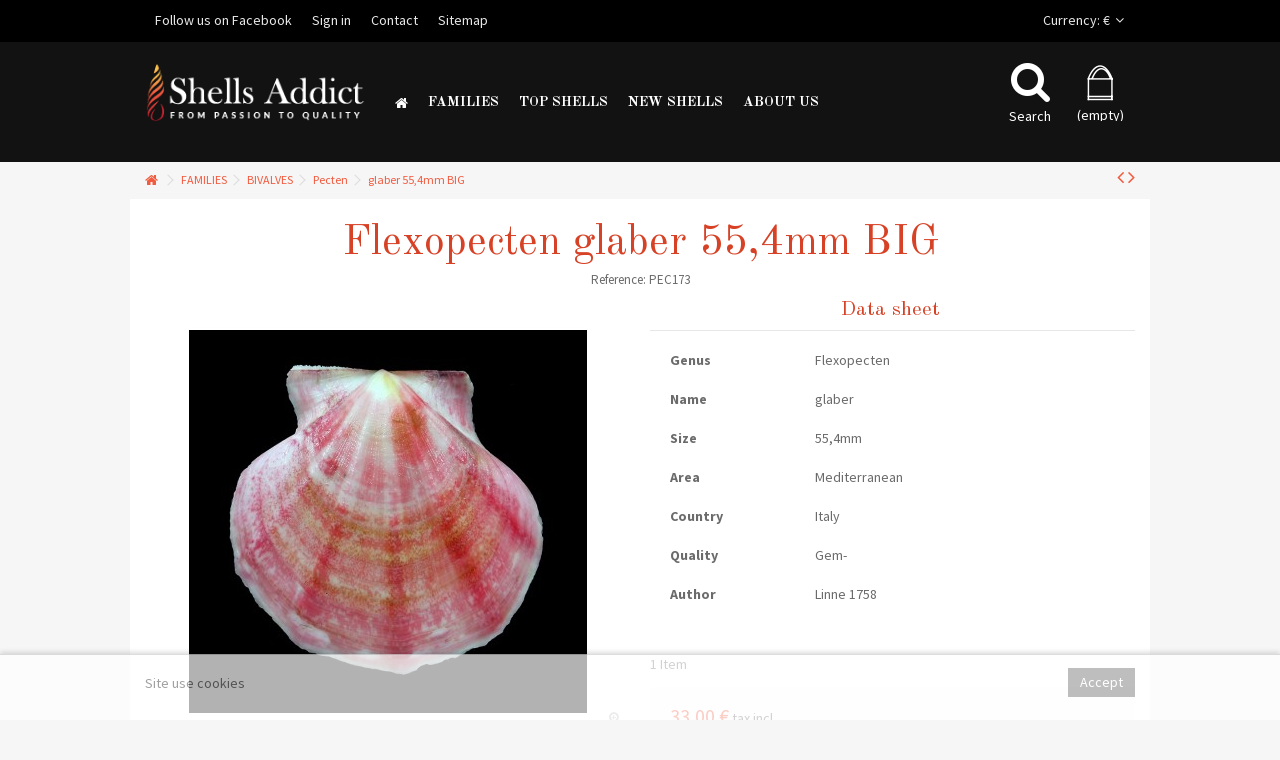

--- FILE ---
content_type: text/html; charset=utf-8
request_url: http://shells-addict.com/pecten/4411-glaber-554mm-big.html
body_size: 18841
content:
<!DOCTYPE HTML>
<!--[if lt IE 7]> <html class="no-js lt-ie9 lt-ie8 lt-ie7" lang="en-gb"><![endif]-->
<!--[if IE 7]><html class="no-js lt-ie9 lt-ie8 ie7" lang="en-gb"><![endif]-->
<!--[if IE 8]><html class="no-js lt-ie9 ie8" lang="en-gb"><![endif]-->
<!--[if gt IE 8]> <html class="no-js ie9" lang="en-gb"><![endif]-->
<html lang="en-gb">
	<head>
		<meta charset="utf-8" />
		<title>glaber 55,4mm BIG - shell addict</title>
						<meta name="generator" content="PrestaShop" />
		<meta name="robots" content="index,follow" />
		<meta name="viewport" content="initial-scale=1,user-scalable=no,maximum-scale=1,width=device-width">
		<meta name="apple-mobile-web-app-capable" content="yes" /> 
		<link rel="icon" type="image/vnd.microsoft.icon" href="/img/favicon.ico?1611991451" />
		<link rel="shortcut icon" type="image/x-icon" href="/img/favicon.ico?1611991451" />
									<link rel="stylesheet" href="/themes/warehouse/css/global.css" type="text/css" media="all" />
							<link rel="stylesheet" href="/themes/warehouse/css/autoload/highdpi.css" type="text/css" media="all" />
							<link rel="stylesheet" href="/themes/warehouse/css/autoload/responsive-tables.css" type="text/css" media="all" />
							<link rel="stylesheet" href="/themes/warehouse/css/autoload/uniform.default.css" type="text/css" media="all" />
							<link rel="stylesheet" href="/js/jquery/plugins/fancybox/jquery.fancybox.css" type="text/css" media="all" />
							<link rel="stylesheet" href="/themes/warehouse/css/product.css" type="text/css" media="all" />
							<link rel="stylesheet" href="/themes/warehouse/css/print.css" type="text/css" media="print" />
							<link rel="stylesheet" href="/js/jquery/plugins/bxslider/jquery.bxslider.css" type="text/css" media="all" />
							<link rel="stylesheet" href="/themes/warehouse/css/modules/blockcurrencies/blockcurrencies.css" type="text/css" media="all" />
							<link rel="stylesheet" href="/themes/warehouse/css/modules/blocklanguages/blocklanguages.css" type="text/css" media="all" />
							<link rel="stylesheet" href="/modules/columnadverts/columnadverts.css" type="text/css" media="all" />
							<link rel="stylesheet" href="/themes/warehouse/css/modules/blocknewsletter/blocknewsletter.css" type="text/css" media="all" />
							<link rel="stylesheet" href="/modules/blockfooterhtml/blockfooterhtml.css" type="text/css" media="all" />
							<link rel="stylesheet" href="/themes/warehouse/css/modules/blocktags/blocktags.css" type="text/css" media="all" />
							<link rel="stylesheet" href="/modules/videostab/videotab.css" type="text/css" media="all" />
							<link rel="stylesheet" href="/themes/warehouse/css/modules/productscategory/css/productscategory.css" type="text/css" media="all" />
							<link rel="stylesheet" href="/modules/cookielaw/cookielaw.css" type="text/css" media="all" />
							<link rel="stylesheet" href="/themes/warehouse/css/modules/productsnavpn/productsnavpn.css" type="text/css" media="all" />
							<link rel="stylesheet" href="/modules/productpageadverts/productpageadverts.css" type="text/css" media="all" />
							<link rel="stylesheet" href="/themes/warehouse/css/modules/headerlinks/headerlinks.css" type="text/css" media="all" />
							<link rel="stylesheet" href="/modules/iqitcountdown/css/iqitcountdown.css" type="text/css" media="all" />
							<link rel="stylesheet" href="/modules/iqitcountdown/css/custom_s_1.css" type="text/css" media="all" />
							<link rel="stylesheet" href="/modules/footercontent/css/footercontent.css" type="text/css" media="all" />
							<link rel="stylesheet" href="/modules/iqitproducttags/css/front.css" type="text/css" media="all" />
							<link rel="stylesheet" href="/themes/warehouse/css/modules/blockcategories/blockcategories.css" type="text/css" media="all" />
							<link rel="stylesheet" href="/themes/warehouse/css/modules/blockcart/blockcart.css" type="text/css" media="all" />
							<link rel="stylesheet" href="/themes/warehouse/css/modules/themeeditor/css/options/inlineh.css" type="text/css" media="all" />
							<link rel="stylesheet" href="/themes/warehouse/css/modules/themeeditor/css/options/acart.css" type="text/css" media="all" />
							<link rel="stylesheet" href="/themes/warehouse/css/modules/themeeditor/css/options/hover.css" type="text/css" media="all" />
							<link rel="stylesheet" href="/modules/themeeditor/css/options/preloader.css" type="text/css" media="all" />
							<link rel="stylesheet" href="/modules/themeeditor/css/themeeditor_s_1.css" type="text/css" media="all" />
							<link rel="stylesheet" href="/modules/themeeditor/css/yourcss.css" type="text/css" media="all" />
							<link rel="stylesheet" href="/modules/iqitsizeguide/css/front.css" type="text/css" media="all" />
							<link rel="stylesheet" href="/modules/iqitsizeguide/css/iqitsizeguide_s_1.css" type="text/css" media="all" />
							<link rel="stylesheet" href="/modules/iqitsizeguide/css/platributes.css" type="text/css" media="all" />
							<link rel="stylesheet" href="/themes/warehouse/css/modules/iqitmegamenu/css/front.css" type="text/css" media="all" />
							<link rel="stylesheet" href="/modules/iqitmegamenu/css/iqitmegamenu_s_1.css" type="text/css" media="all" />
							<link rel="stylesheet" href="/modules/revsliderprestashop/rs-plugin/css/settings.css" type="text/css" media="all" />
							<link rel="stylesheet" href="/modules/revsliderprestashop/rs-plugin/css/static-captions.css" type="text/css" media="all" />
							<link rel="stylesheet" href="/modules/revsliderprestashop/rs-plugin/css/dynamic-captions.css" type="text/css" media="all" />
							<link rel="stylesheet" href="/modules/revsliderprestashop/css/front.css" type="text/css" media="all" />
							<link rel="stylesheet" href="/modules/paypal/views/css/paypal.css" type="text/css" media="all" />
							<link rel="stylesheet" href="/themes/warehouse/css/modules/mailalerts/mailalerts.css" type="text/css" media="all" />
							<link rel="stylesheet" href="/js/jquery/plugins/autocomplete/jquery.autocomplete.css" type="text/css" media="all" />
							<link rel="stylesheet" href="/themes/warehouse/css/product_list.css" type="text/css" media="all" />
							<link rel="stylesheet" href="/themes/warehouse/css/modules/blocksearch_mod/blocksearch_mod.css" type="text/css" media="all" />
							<link rel="stylesheet" href="/modules/ets_advancedcaptcha/views/css/front.css" type="text/css" media="all" />
										<script type="text/javascript">
var CUSTOMIZE_TEXTFIELD = 1;
var FancyboxI18nClose = 'Close';
var FancyboxI18nNext = 'Next';
var FancyboxI18nPrev = 'Previous';
var PS_CATALOG_MODE = false;
var ajax_allowed = true;
var ajax_popup = true;
var ajaxsearch = true;
var allowBuyWhenOutOfStock = false;
var attribute_anchor_separator = '-';
var attributesCombinations = [];
var availableLaterValue = '';
var availableNowValue = '';
var baseDir = 'http://shells-addict.com/';
var baseUri = 'http://shells-addict.com/';
var blocksearch_type = 'top';
var comparator_max_item = 0;
var comparedProductsIds = [];
var contentOnly = false;
var countdownEnabled = true;
var currency = {"id":1,"name":"Euro","iso_code":"EUR","iso_code_num":"978","sign":"\u20ac","blank":"1","conversion_rate":"1.000000","deleted":"0","format":"2","decimals":"1","active":"1","prefix":"","suffix":" \u20ac","id_shop_list":null,"force_id":false};
var currencyBlank = 1;
var currencyFormat = 2;
var currencyRate = 1;
var currencySign = '€';
var currentDate = '2026-01-25 01:38:57';
var customerGroupWithoutTax = false;
var customizationFields = false;
var customizationId = null;
var customizationIdMessage = 'Customisation #';
var default_eco_tax = 0;
var delete_txt = 'Delete';
var displayList = 1;
var displayPrice = 0;
var doesntExist = 'This combination does not exist for this product. Please select another combination.';
var doesntExistNoMore = 'This product is no longer in stock';
var doesntExistNoMoreBut = 'with those attributes but is available with others.';
var ecotaxTax_rate = 0;
var fieldRequired = 'Please fill in all the required fields before saving your customization.';
var freeProductTranslation = 'Free!';
var freeShippingTranslation = 'Free shipping!';
var generated_date = 1769301537;
var grid_size_lg = 4;
var grid_size_lg2 = 3;
var grid_size_md = 4;
var grid_size_md2 = 3;
var grid_size_ms = 2;
var grid_size_ms2 = 6;
var grid_size_sm = 3;
var grid_size_sm2 = 4;
var grid_size_xs = 2;
var grid_size_xs2 = 6;
var groupReduction = 0;
var hasDeliveryAddress = false;
var highDPI = false;
var idDefaultImage = 10352;
var id_lang = 4;
var id_product = 4411;
var img_dir = 'http://shells-addict.com/themes/warehouse/img/';
var img_prod_dir = 'http://shells-addict.com/img/p/';
var img_ps_dir = 'http://shells-addict.com/img/';
var instantsearch = false;
var iqit_carousel_auto = false;
var iqit_carousel_load = 'ondemand';
var iqit_inlineh = true;
var iqit_lazy_load = true;
var iqit_mobile_header_sticky = true;
var iqit_mobile_header_style = 1;
var iqit_sidebarh = false;
var iqit_thumbs_position = false;
var iqitcountdown_days = 'd.';
var iqitcountdown_hours = 'Hours';
var iqitcountdown_minutes = 'Min';
var iqitcountdown_seconds = 'Sec';
var iqitmegamenu_swwidth = true;
var isGuest = 0;
var isLogged = 0;
var isMobile = false;
var isPreloaderEnabled = true;
var isRtl = false;
var jqZoomEnabled = false;
var mailalerts_already = 'You already have an alert for this product';
var mailalerts_captcha_error = 'Security code does not match';
var mailalerts_invalid = 'Your e-mail address is invalid';
var mailalerts_placeholder = 'your@email.com';
var mailalerts_registered = 'Request notification registered';
var mailalerts_url_add = 'http://shells-addict.com/module/mailalerts/actions?process=add';
var mailalerts_url_check = 'http://shells-addict.com/module/mailalerts/actions?process=check';
var maxQuantityToAllowDisplayOfLastQuantityMessage = 3;
var max_item = 'You cannot add more than 0 product(s) to the product comparison';
var min_item = 'Please select at least one product';
var minimalQuantity = 1;
var more_products_search = 'More products »';
var noTaxForThisProduct = false;
var oosHookJsCodeFunctions = [];
var page_name = 'product';
var placeholder_blocknewsletter = 'Enter your e-mail';
var priceDisplayMethod = 0;
var priceDisplayPrecision = 2;
var productAvailableForOrder = true;
var productBasePriceTaxExcl = 30;
var productBasePriceTaxExcluded = 30;
var productBasePriceTaxIncl = 33;
var productHasAttributes = false;
var productPrice = 33;
var productPriceTaxExcluded = 30;
var productPriceTaxIncluded = 33;
var productPriceWithoutReduction = 33;
var productReference = 'PEC173';
var productShowPrice = true;
var productUnitPriceRatio = 0;
var product_fileButtonHtml = 'Choose File';
var product_fileDefaultHtml = 'No file selected';
var product_specific_price = [];
var quantitiesDisplayAllowed = true;
var quantityAvailable = 1;
var quickView = true;
var reduction_percent = 0;
var reduction_price = 0;
var removingLinkText = 'remove this product from my cart';
var roundMode = 2;
var search_url = 'http://shells-addict.com/recherche';
var specific_currency = false;
var specific_price = 0;
var static_token = '5a72ae428639da6ec26100243dbb5442';
var stock_management = 1;
var taxRate = 10;
var toBeDetermined = 'To be determined';
var token = '5a72ae428639da6ec26100243dbb5442';
var uploading_in_progress = 'Uploading in progress, please be patient.';
var usingSecureMode = false;
</script>

						<script type="text/javascript" src="/js/jquery/jquery-1.11.0.min.js"></script>
						<script type="text/javascript" src="/js/jquery/jquery-migrate-1.2.1.min.js"></script>
						<script type="text/javascript" src="/js/jquery/plugins/jquery.easing.js"></script>
						<script type="text/javascript" src="/js/tools.js"></script>
						<script type="text/javascript" src="/themes/warehouse/js/global.js"></script>
						<script type="text/javascript" src="/themes/warehouse/js/autoload/10-bootstrap.min.js"></script>
						<script type="text/javascript" src="/themes/warehouse/js/autoload/15-jquery.total-storage.min.js"></script>
						<script type="text/javascript" src="/themes/warehouse/js/autoload/15-jquery.uniform-modified.js"></script>
						<script type="text/javascript" src="/themes/warehouse/js/autoload/modernizr-custom.js"></script>
						<script type="text/javascript" src="/js/jquery/plugins/fancybox/jquery.fancybox.js"></script>
						<script type="text/javascript" src="/js/jquery/plugins/jquery.idTabs.js"></script>
						<script type="text/javascript" src="/js/jquery/plugins/jquery.scrollTo.js"></script>
						<script type="text/javascript" src="/js/jquery/plugins/jquery.serialScroll.js"></script>
						<script type="text/javascript" src="/js/jquery/plugins/bxslider/jquery.bxslider.js"></script>
						<script type="text/javascript" src="/themes/warehouse/js/product.js"></script>
						<script type="text/javascript" src="/modules/columnadverts/columnadvertsfront.js"></script>
						<script type="text/javascript" src="/themes/warehouse/js/modules/blocknewsletter/blocknewsletter.js"></script>
						<script type="text/javascript" src="/themes/warehouse/js/modules/productscategory/js/productscategory.js"></script>
						<script type="text/javascript" src="/modules/cookielaw/cookielaw.js"></script>
						<script type="text/javascript" src="/modules/productpageadverts/productpageadvertsfront.js"></script>
						<script type="text/javascript" src="/modules/iqitcountdown/js/count.js"></script>
						<script type="text/javascript" src="/modules/iqitcountdown/js/iqitcountdown.js"></script>
						<script type="text/javascript" src="/modules/pluginadder/easyzoom.js"></script>
						<script type="text/javascript" src="/modules/pluginadder/jquery.lazyload.min.js"></script>
						<script type="text/javascript" src="/modules/pluginadder/plugins.js"></script>
						<script type="text/javascript" src="/modules/pluginadder/script.js"></script>
						<script type="text/javascript" src="/themes/warehouse/js/tools/treeManagement.js"></script>
						<script type="text/javascript" src="/themes/warehouse/js/modules/blockcart/ajax-cart.js"></script>
						<script type="text/javascript" src="/modules/themeeditor/js/front/preloader.js"></script>
						<script type="text/javascript" src="/modules/themeeditor/js/front/script.js"></script>
						<script type="text/javascript" src="/modules/iqitsizeguide/js/front.js"></script>
						<script type="text/javascript" src="/modules/iqitmegamenu/js/classie.js"></script>
						<script type="text/javascript" src="/modules/iqitmegamenu/js/front_horizontal.js"></script>
						<script type="text/javascript" src="/modules/iqitmegamenu/js/front_vertical.js"></script>
						<script type="text/javascript" src="/modules/iqitmegamenu/js/front_sticky.js"></script>
						<script type="text/javascript" src="/modules/iqitmegamenu/js/mlpushmenu.js"></script>
						<script type="text/javascript" src="/modules/revsliderprestashop/rs-plugin/js/jquery.themepunch.tools.min.js"></script>
						<script type="text/javascript" src="/modules/revsliderprestashop/rs-plugin/js/jquery.themepunch.revolution.min.js"></script>
						<script type="text/javascript" src="/themes/warehouse/js/modules/mailalerts/mailalerts.js"></script>
						<script type="text/javascript" src="/js/jquery/plugins/autocomplete/jquery.autocomplete.js"></script>
						<script type="text/javascript" src="/modules/blocksearch_mod/blocksearch_mod.js"></script>
						<script type="text/javascript" src="/modules/orderfees/views/js/ajax-cart.js"></script>
						<script type="text/javascript" src="/modules/ets_advancedcaptcha/views/js/front.js"></script>
							<script defer type="text/javascript">/*
* 2007-2018 PrestaShop
*
* NOTICE OF LICENSE
*
* This source file is subject to the Academic Free License (AFL 3.0)
* that is bundled with this package in the file LICENSE.txt.
* It is also available through the world-wide-web at this URL:
* http://opensource.org/licenses/afl-3.0.php
* If you did not receive a copy of the license and are unable to
* obtain it through the world-wide-web, please send an email
* to license@prestashop.com so we can send you a copy immediately.
*
* DISCLAIMER
*
* Do not edit or add to this file if you wish to upgrade PrestaShop to newer
* versions in the future. If you wish to customize PrestaShop for your
* needs please refer to http://www.prestashop.com for more information.
*
*  @author 2007-2019 PayPal
 *  @author 2007-2013 PrestaShop SA <contact@prestashop.com>
 *  @author 2014-2019 202 ecommerce <tech@202-ecommerce.com>
*  @copyright PayPal
*  @license http://opensource.org/licenses/osl-3.0.php Open Software License (OSL 3.0)
*  
*/


    

function updateFormDatas()
{
	var nb = $('#quantity_wanted').val();
	var id = $('#idCombination').val();

	$('.paypal_payment_form input[name=quantity]').val(nb);
	$('.paypal_payment_form input[name=id_p_attr]').val(id);
}
	
$(document).ready( function() {
    
		var baseDirPP = baseDir;
		
	if($('#in_context_checkout_enabled').val() != 1)
	{
        $(document).on('click','#payment_paypal_express_checkout', function() {
			$('#paypal_payment_form_cart').submit();
			return false;
		});
	}


	var jquery_version = $.fn.jquery.split('.');
	if(jquery_version[0]>=1 && jquery_version[1] >= 7)
	{
		$('body').on('submit',".paypal_payment_form", function () {
			updateFormDatas();
		});
	}
	else {
		$('.paypal_payment_form').live('submit', function () {
			updateFormDatas();
		});
	}

	function displayExpressCheckoutShortcut() {
		var id_product = $('input[name="id_product"]').val();
		var id_product_attribute = $('input[name="id_product_attribute"]').val();
		$.ajax({
			type: "GET",
			url: baseDirPP+'/modules/paypal/express_checkout/ajax.php',
			data: { get_qty: "1", id_product: id_product, id_product_attribute: id_product_attribute },
			cache: false,
			success: function(result) {
				if (result == '1') {
					$('#container_express_checkout').slideDown();
				} else {
					$('#container_express_checkout').slideUp();
				}
				return true;
			}
		});
	}

	$('select[name^="group_"]').change(function () {
		setTimeout(function(){displayExpressCheckoutShortcut()}, 500);
	});

	$('.color_pick').click(function () {
		setTimeout(function(){displayExpressCheckoutShortcut()}, 500);
	});

    if($('body#product').length > 0) {
        setTimeout(function(){displayExpressCheckoutShortcut()}, 500);
    }
	
	
			

	var modulePath = 'modules/paypal';
	var subFolder = '/integral_evolution';

	var fullPath = baseDirPP + modulePath + subFolder;
	var confirmTimer = false;
		
	if ($('form[target="hss_iframe"]').length == 0) {
		if ($('select[name^="group_"]').length > 0)
			displayExpressCheckoutShortcut();
		return false;
	} else {
		checkOrder();
	}

	function checkOrder() {
		if(confirmTimer == false)
			confirmTimer = setInterval(getOrdersCount, 1000);
	}

	});


</script>

									<link rel="stylesheet" href="http://fonts.googleapis.com/css?family=Source+Sans+Pro:400,700" type="text/css" media="all" />
							<link rel="stylesheet" href="http://fonts.googleapis.com/css?family=Old+Standard+TT:400,700" type="text/css" media="all" />
					
		<!--[if lt IE 9]>
		<script src="https://oss.maxcdn.com/libs/html5shiv/3.7.0/html5shiv.js"></script>
		<script src="https://oss.maxcdn.com/libs/respond.js/1.3.0/respond.min.js"></script>
		<![endif]-->
		<!--[if lte IE 9]>
		
		<script src="http://shells-addict.com/themes/warehouse/js/flexibility.js"></script>

		<![endif]-->
		<meta property="og:title" content="glaber 55,4mm BIG - shell addict"/>
		<meta property="og:url" content="http://shells-addict.com/pecten/4411-glaber-554mm-big.html"/>
		<meta property="og:site_name" content="shell addict"/>
		
		<meta property="og:description" content="">
				<meta property="og:type" content="product">
				<meta property="og:image" content="http://shells-addict.com/10352-large_default/glaber-554mm-big.jpg">					</head>
	<body id="product" class="not-index product product-4411 product-glaber-554mm-big category-29 category-pecten hide-left-column hide-right-column  lang_gb   	 ">
			<div id="preloader">
	<div id="status">&nbsp;</div>
	</div>
		
	
	<div id="page">
		<div class="header-container inline-header alt-cart">
			<header id="header">
		
			
						<div class="banner">
					<div class="container">
						<div class="row">
							
						</div>
					</div>
				</div>
									<div class="nav">
					<div class="container">
						<div class="row">
							<nav>
								<!-- Block currencies module -->
	<div id="currencies-block-top">
		<form id="setCurrency" action="/pecten/4411-glaber-554mm-big.html" method="post">
			<div class="current">
				<div>
				<input type="hidden" name="id_currency" id="id_currency" value=""/>
				<input type="hidden" name="SubmitCurrency" value="" />
				<span class="cur-label">Currency:</span>
																		€							</div></div>
			<ul id="first-currencies" class="currencies_ul toogle_content">
																								<li >
						<a href="javascript:setCurrency(2);" rel="nofollow" title="Dollar (USD)">
							$ - Dollar (USD)
						</a>
					</li>
																								<li class="selected">
						<a href="javascript:setCurrency(1);" rel="nofollow" title="Euro (EUR)">
							€ - Euro (EUR)
						</a>
					</li>
							</ul>
		</form>
	</div>
<!-- /Block currencies module --><!-- Block languages module -->
<!-- /Block languages module -->

<!-- Block header links module -->
<ul id="header_links" class="clearfix">

    			 
			<li><a href="https://www.facebook.com/Shell-Addict-1005830379531505/" target="_blank" >Follow us on Facebook</a></li>
					 
			<li><a href="http://shells-addict.com/connexion?back=my-account">Sign in</a></li>
			    
    	<li id="header_link_contact"><a href="http://shells-addict.com/contact-us" title="Contact">Contact</a></li>	<li id="header_link_sitemap"><a href="http://shells-addict.com/plan-site" title="Sitemap">Sitemap</a></li>    </ul>
<!-- /Block header links module -->

								
															</nav>
						</div>
					</div>
				</div>
								<div>
					<div class="container container-header">
														<div class="desktop-header">
								<div class="row header-aligned-left">
					<div class="inline-table">
						<div class="inline-row">
														<div class="inline-cell display-menu">
								<div class="inline-cell-table">
									<div id="header_logo">
										<a href="http://shells-addict.com/" title="shell addict">
											<img class="logo img-responsive replace-2xlogo" src="http://shells-addict.com/img/shell-addict-logo-1462893074.jpg"   width="242" height="66" alt="shell addict" />
										</a>
									</div> 
									


	<div  class="iqitmegamenu-wrapper col-xs-12 cbp-hor-width-1  clearfix">
		<div id="iqitmegamenu-horizontal" class="iqitmegamenu " role="navigation">
			<div class="container">
				
				
				 
				
				<nav id="cbp-hrmenu" class="cbp-hrmenu cbp-horizontal cbp-hrsub-narrow cbp-hrsub-wide   cbp-fade-slide-top   cbp-submenu-notarrowed  cbp-submenu-notarrowed  ">
					<ul>
												<li class="cbp-hrmenu-tab cbp-hrmenu-tab-1  cbp-onlyicon">
	<a href="http://shells-addict.com/" >								

								<span class="cbp-tab-title"> <i class="icon-home cbp-mainlink-icon"></i>
								</span>
														</a>
													</li>
												<li class="cbp-hrmenu-tab cbp-hrmenu-tab-3 ">
	<a href="http://shells-addict.com/21-families" >								

								<span class="cbp-tab-title">
								Families <i class="icon-angle-down cbp-submenu-aindicator"></i></span>
														</a>
														<div class="cbp-hrsub col-xs-12">
								<div class="cbp-triangle-container"><div class="cbp-triangle-top"></div><div class="cbp-triangle-top-back"></div></div>
								<div class="cbp-hrsub-inner">
																		
																																

		<div class="row menu_row menu-element  first_rows menu-element-id-1">
					

			

			

									

			<div  class="col-xs-3 cbp-menu-column cbp-menu-element menu-element-id-2 " >
			<div class="cbp-menu-column-inner">
						
				
				


				

								
					
													<div class="row cbp-categories-row">
																									<div class="col-xs-12">
										<a href="http://shells-addict.com/12-gastropods" class="cbp-column-title cbp-category-title">GASTROPODS</a>
										

<ul class="cbp-links cbp-category-tree">
	<li   ><a href="http://shells-addict.com/26-cassidae">Cassidae</a>
			
	</li>  
	           
	<li   ><a href="http://shells-addict.com/13-conidae">Conidae</a>
			
	</li>  
	           
	<li   ><a href="http://shells-addict.com/27-costellaridae">Costellaridae</a>
			
	</li>  
	           
	<li   ><a href="http://shells-addict.com/14-cypraeidae">Cypraeidae </a>
			
	</li>  
	           
	<li   ><a href="http://shells-addict.com/28-harpidae">Harpidae</a>
			
	</li>  
	           
	<li   ><a href="http://shells-addict.com/15-mitridae">Mitridae</a>
			
	</li>  
	           
	<li   ><a href="http://shells-addict.com/17-muricidae">Muricidae</a>
			
	</li>  
	           
	<li   ><a href="http://shells-addict.com/16-olividae">Olividae</a>
			
	</li>  
	           
	<li   ><a href="http://shells-addict.com/18-volutidae">Volutidae</a>
			
	</li>  
	           
	<li   ><a href="http://shells-addict.com/20-others">Others</a>
			
	</li>  
	           
	<li   ><a href="http://shells-addict.com/31-nigerrostrate">NIGER/ROSTRATE</a>
			
	</li>  
	           
	<li   ><a href="http://shells-addict.com/33-achatinidae">ACHATINIDAE</a>
			
	</li>  
	           
	<li   ><a href="http://shells-addict.com/34-coralliophilidae">Coralliophilidae</a>
			
	</li>  
	           
</ul>
									</div>
																								</div>

											
				
			

			

			

						</div>		</div>

						

			<div  class="col-xs-3 cbp-menu-column cbp-menu-element menu-element-id-3 " >
			<div class="cbp-menu-column-inner">
						
				
				


				

								
					
													<div class="row cbp-categories-row">
																									<div class="col-xs-12">
										<a href="http://shells-addict.com/19-bivalves" class="cbp-column-title cbp-category-title">BIVALVES</a>
										

<ul class="cbp-links cbp-category-tree">
	<li   ><a href="http://shells-addict.com/24-others">Others</a>
			
	</li>  
	           
	<li   ><a href="http://shells-addict.com/29-pecten">Pecten</a>
			
	</li>  
	           
</ul>
									</div>
																								</div>

											
				
			

			

			

						</div>		</div>

											</div>
               
																					
																										</div>
							</div>
													</li>
												<li class="cbp-hrmenu-tab cbp-hrmenu-tab-4 ">
	<a href="http://shells-addict.com/22-top-shells" >								

								<span class="cbp-tab-title">
								Top Shells</span>
														</a>
													</li>
												<li class="cbp-hrmenu-tab cbp-hrmenu-tab-5 ">
	<a href="http://shells-addict.com/nouveaux-produits" >								

								<span class="cbp-tab-title">
								New Shells</span>
														</a>
													</li>
												<li class="cbp-hrmenu-tab cbp-hrmenu-tab-7 ">
	<a href="http://shells-addict.com/content/4-about-us" >								

								<span class="cbp-tab-title">
								About us</span>
														</a>
													</li>
											</ul>
				</nav>
				
				
				

				
			</div>
			<div id="iqitmegamenu-mobile">

					<div id="iqitmegamenu-shower" class="clearfix"><div class="container">
						<div class="iqitmegamenu-icon"><i class="icon-reorder"></i></div>
						<span>Menu</span>
						</div>
					</div>
					<div class="cbp-mobilesubmenu"><div class="container">
					<ul id="iqitmegamenu-accordion" class="cbp-spmenu cbp-spmenu-vertical cbp-spmenu-left">
					<li id="cbp-close-mobile"><i class="icon-chevron-left"></i> Hide</li>  
						<li><a href="http://shells-addict.com/" title="Home">Home</a></li>
<li><a href="http://shells-addict.com/21-families" title="FAMILIES">FAMILIES</a><ul><li><a href="http://shells-addict.com/12-gastropods" title="GASTROPODS">GASTROPODS</a><ul><li><a href="http://shells-addict.com/26-cassidae" title="Cassidae">Cassidae</a></li><li><a href="http://shells-addict.com/13-conidae" title="Conidae">Conidae</a></li><li><a href="http://shells-addict.com/27-costellaridae" title="Costellaridae">Costellaridae</a></li><li><a href="http://shells-addict.com/14-cypraeidae" title="Cypraeidae ">Cypraeidae </a></li><li><a href="http://shells-addict.com/28-harpidae" title="Harpidae">Harpidae</a></li><li><a href="http://shells-addict.com/15-mitridae" title="Mitridae">Mitridae</a></li><li><a href="http://shells-addict.com/17-muricidae" title="Muricidae">Muricidae</a></li><li><a href="http://shells-addict.com/16-olividae" title="Olividae">Olividae</a></li><li><a href="http://shells-addict.com/18-volutidae" title="Volutidae">Volutidae</a></li><li><a href="http://shells-addict.com/20-others" title="Others">Others</a></li><li><a href="http://shells-addict.com/31-nigerrostrate" title="NIGER/ROSTRATE">NIGER/ROSTRATE</a></li><li><a href="http://shells-addict.com/33-achatinidae" title="ACHATINIDAE">ACHATINIDAE</a></li><li><a href="http://shells-addict.com/34-coralliophilidae" title="Coralliophilidae">Coralliophilidae</a></li></ul></li><li><a href="http://shells-addict.com/19-bivalves" title="BIVALVES">BIVALVES</a><ul><li><a href="http://shells-addict.com/24-others" title="Others">Others</a></li><li><a href="http://shells-addict.com/29-pecten" title="Pecten">Pecten</a></li></ul></li><li><a href="http://shells-addict.com/32-echinoidea" title="ECHINOIDEA">ECHINOIDEA</a></li><li><a href="http://shells-addict.com/35-land-snails" title="LAND SNAILS">LAND SNAILS</a></li></ul></li><li><a href="http://shells-addict.com/22-top-shells" title="TOP SHELLS">TOP SHELLS</a></li><li><a href="http://shells-addict.com/23-new-shell" title="NEW SHELL">NEW SHELL</a></li><li><a href="http://shells-addict.com/25-our-past-sales" title="OUR PAST SALES">OUR PAST SALES</a></li><li><a href="http://shells-addict.com/content/4-about-us" title="About us">About us</a></li>

					</ul></div></div>
					<div id="cbp-spmenu-overlay" class="cbp-spmenu-overlay"></div>				</div> 
		</div>
	</div>

								</div></div>
								<div class="displayTop inline-cell">
									<!-- MODULE Block cart -->
<div id="shopping_cart_container" class="col-xs-12 col-sm-3 clearfix">
	<div class="shopping_cart">
		<a href="http://shells-addict.com/commande" title="View my shopping cart" rel="nofollow">
			<span class="cart_name">Basket</span><div class="more_info">
			<span class="ajax_cart_quantity unvisible">0</span>
			<span class="ajax_cart_product_txt unvisible">Product:</span>
			<span class="ajax_cart_product_txt_s unvisible">Products:</span>
			<span class="ajax_cart_total unvisible">
							</span>
			<span class="ajax_cart_no_product">(empty)</span>
					</div>
		</a>
					<div class="cart_block block exclusive">
				<div class="block_content">
					<!-- block list of products -->
					<div class="cart_block_list">
												<p class="cart_block_no_products">
							No products
						</p>
						
                                												<div class="cart-prices">
							<div class="cart-prices-line first-line">
								<span class="price cart_block_shipping_cost ajax_cart_shipping_cost unvisible">
																			 To be determined																	</span>
								<span class="unvisible">
									Shipping
								</span>
							</div>
																						<div class="cart-prices-line">
									<span class="price cart_block_tax_cost ajax_cart_tax_cost">0,00 €</span>
									<span>Tax</span>
								</div>
														<div class="cart-prices-line last-line">
								<span class="price cart_block_total ajax_block_cart_total">0,00 €</span>
								<span>Total</span>
							</div>
															<p>
																	Prices are tax included
																</p>
													</div>
						<p class="cart-buttons">
							<a id="button_order_cart" class="btn btn-default button button-medium" href="http://shells-addict.com/commande" title="Check out" rel="nofollow">
								<span>
									Check out<i class="icon-chevron-right right"></i>
								</span>
							</a>
						</p>
					</div>
				</div>
			</div><!-- .cart_block -->
			</div>
</div>

	<div id="layer_cart">
		
			<div class="layer_cart_title col-xs-12">
				<h5>
					<i class="icon-check"></i> Product successfully added to your shopping cart
				</h5>
			</div>
			<div class="clearfix" >
			<div class="layer_cart_product col-xs-12 col-md-6">
				<span class="cross" title="Close window"></span>
				
				<div class="product-image-container layer_cart_img">
				</div>
				<div class="layer_cart_product_info">
					<span id="layer_cart_product_title" class="product-name"></span>
					<span id="layer_cart_product_attributes"></span>
					<div>
						Quantity
						<span id="layer_cart_product_quantity"></span>
					</div>
					<div>
						<strong>Total
						<span id="layer_cart_product_price"></span></strong>
					</div>
				</div>
			</div>
			<div class="layer_cart_cart col-xs-12 col-md-6">
				<h5 class="overall_cart_title">
					<!-- Plural Case [both cases are needed because page may be updated in Javascript] -->
					<span class="ajax_cart_product_txt_s  unvisible">
						There are <span class="ajax_cart_quantity">0</span> items in your cart.
					</span>
					<!-- Singular Case [both cases are needed because page may be updated in Javascript] -->
					<span class="ajax_cart_product_txt ">
						There is 1 item in your cart.
					</span>
				</h5>
	
				<div class="layer_cart_row">
				Total products
																					(VAT incl.)
																		<span class="ajax_block_products_total">
											</span>
				</div>
	
				
                                
                                
                                				<div class="layer_cart_row ajax_shipping-container">
					<strong class="dark unvisible">
						Total shipping&nbsp;(VAT incl.)					</strong>
					<span class="ajax_cart_shipping_cost unvisible">
													 To be determined											</span>
				</div>
									<div class="layer_cart_row">
					Tax:
						<span class="price cart_block_tax_cost ajax_cart_tax_cost">0,00 €</span>
					</div>
								<div class="layer_cart_row">	
					<strong>
			Total
																					(VAT incl.)
																		<span class="ajax_block_cart_total">
										</span>
					</strong>
				</div>
			</div>
		</div>
					<div class="button-container clearfix">	
						<div class="pull-right">
					<span class="continue btn btn-default" title="Continue shopping">
						<span>
							<i class="icon-chevron-left left"></i> Continue shopping
						</span>
					</span>
					<a class="btn btn-default button button-medium"	href="http://shells-addict.com/commande" title="Proceed to checkout" rel="nofollow">
						<span>
							Proceed to checkout <i class="icon-chevron-right right"></i>
						</span>
					</a>
				</div>
				</div>
		<div class="crossseling"></div>
	</div> <!-- #layer_cart -->
	<div class="layer_cart_overlay"></div>

<!-- /MODULE Block cart -->




			<div class="iqit-search-shower">
		<div class="iqit-search-shower-i"><i class="icon icon-search"></i>Search</div>
		<div id="search_block_top" class="search_block_top  iqit-search-c" >
		<form method="get" action="//shells-addict.com/recherche" id="searchbox">
			<input type="hidden" name="controller" value="search" />
			<input type="hidden" name="orderby" value="position" />
			<input type="hidden" name="orderway" value="desc" />

			<div class="search_query_container ">
							<input type="hidden" name="search-cat-select" value="0" class="search-cat-select" />
							<input class="search_query form-control" type="text" id="search_query_top" name="search_query" placeholder="Search" value="" />
			
			<button type="submit" name="submit_search" class="button-search">
				<span>Search</span>
			</button>
			</div>
		</form>
		</div>
	</div>
	
	


	<!-- /Block search module TOP -->
								</div>

								
							</div>
						</div>
					</div>
										</div>

					<div class="mobile-condensed-header mobile-style mobile-style1 mobile-search-expanded">
						
													    <div id="mh-sticky" class="not-sticked">
        <div class="mobile-main-wrapper">
        <div class="mobile-main-bar">

            <div class="mh-button mh-menu">
                <span id="mh-menu"><i class="icon-reorder mh-icon"></i></span>
            </div>
            <div  class="mh-button mh-search">
                <span id="mh-search" data-mh-search="1"><i class="icon-search mh-icon"></i></span> 
            </div>
            <div class="mobile-h-logo">
                <a href="http://shells-addict.com/" title="shell addict">
                    <img class="logo img-responsive replace-2xlogo" src="http://shells-addict.com/img/shell-addict-logo-1462893074.jpg"   width="242" height="66" alt="shell addict" />
                </a>
            </div>
            <div  class="mh-button mh-user"> 
                <span id="mh-user"><i class="icon-user mh-icon "></i></span>
                
    <div class="mh-drop">
                <p>Please login or create account</p>
        <ul>
            <li><a href="http://shells-addict.com/mon-compte" title="Log in" rel="nofollow">Log in/Create account</a></li>

        </ul>
            </div>

            </div>
                        <div id="mh-cart-wrapper" class="mh-button mh-cart"> 
                <span id="mh-cart">
                    <i class="icon-shopping-cart mh-icon "></i>
                </span>
            </div>
            
        </div>
        </div>

        <div class="mh-dropdowns">
            <div class="mh-drop mh-search-drop">
                    
	<div class="search_block_top mh-search-module">
		<form method="get" action="//shells-addict.com/recherche">
			<input type="hidden" name="controller" value="search" />
			<input type="hidden" name="orderby" value="position" />
			<input type="hidden" name="orderway" value="desc" />
			<div class="search_query_container ">
								<input type="hidden" name="search-cat-select" value="0" class="search-cat-select" />
				

				<input class="search_query form-control" type="text"  name="search_query" placeholder="Search" value="" />
			</div>
			<button type="submit" name="submit_search" class="button-search">
				<span>Search</span>
			</button>
		</form>
	</div>

            </div>
        </div>

    </div>

						
						

					</div>

				
					</div>
				</div>
				<div class="fw-pseudo-wrapper"> <div class="desktop-header"> </div>	</div>
			
			</header>

					</div>
		
<!-- Breadcrumb -->
<div class="breadcrumb clearfix fullwidth-breadcrumb">
	<div class="container">		<a class="home" href="http://shells-addict.com/" title="Return to Home"><i class="icon-home"></i></a>
			<span class="navigation-pipe">&gt;</span>
					<span class="navigation_page"><span itemscope itemtype="http://data-vocabulary.org/Breadcrumb"><a itemprop="url" href="http://shells-addict.com/21-families" title="FAMILIES" ><span itemprop="title">FAMILIES</span></a></span><span class="navigation-pipe">></span><span itemscope itemtype="http://data-vocabulary.org/Breadcrumb"><a itemprop="url" href="http://shells-addict.com/19-bivalves" title="BIVALVES" ><span itemprop="title">BIVALVES</span></a></span><span class="navigation-pipe">></span><span itemscope itemtype="http://data-vocabulary.org/Breadcrumb"><a itemprop="url" href="http://shells-addict.com/29-pecten" title="Pecten" ><span itemprop="title">Pecten</span></a></span><span class="navigation-pipe">></span>glaber 55,4mm BIG</span>
			
				<div id="productsnavpn" class="pull-right"> 
<a href="http://shells-addict.com/pecten/4357-squamata-550mm.html" class="p_prev_link transition-300" title="Previous product - squamata 55,0mm"><i class="icon-angle-left"></i></a> 
<a href="http://shells-addict.com/pecten/4437-glaber-541mm.html" class="p_next_link transition-300" title="Next product - glaber 54,1mm"><i class="icon-angle-right"></i></a></div>

		
</div></div>

<!-- /Breadcrumb -->		<div class="columns-container">
			<div id="columns" class="container">


				
																				<div class="fw-pseudo-wrapper">
								 
				
					</div>
				<div class="row content-inner">
															<div id="center_column" class="center_column col-xs-12 col-sm-12  col-sm-push-0">
						

								<div itemscope itemtype="https://schema.org/Product">
	<meta itemprop="url" content="http://shells-addict.com/pecten/4411-glaber-554mm-big.html">
		<div class="primary_block row">

										<div class="col-xs-12">
			<div class="product-title product-title-center ">
			<h1 itemprop="name" class="page-heading">Flexopecten glaber 55,4mm BIG</h1>
			
			  

			
			<p id="product_reference">
				<label>Reference: </label>
				<span class="editable" itemprop="sku" content="PEC173">PEC173</span>
			</p>
				<p id="product_condition">
				<label>Condition: </label>
									<link itemprop="itemCondition" href="https://schema.org/NewCondition"/>
					<span class="editable">New product</span>
							</p>
					</div></div>
		
		<!-- left infos-->  
		<div class="pb-left-column col-xs-12 col-md-6 col-lg-6 ">
			<!-- product img-->   
			<div class="left-thumbs-table">     
			<div id="image-block" class="clearfix">
												
														<button type="button" data-role="next" class="slick-next slick-arrow" aria-label="Next" role="button" style="display: block;">Next</button>
					<button type="button" data-role="prev" class="slick-prev slick-arrow" aria-label="Previous" role="button" style="display: block;">Previous</button>
										<span id="view_full_size" class="easyzoom easyzoom--overlay easyzoom--with-thumbnails">
					
													<img id="bigpic" itemprop="image" src="http://shells-addict.com/10352-large_default/glaber-554mm-big.jpg" title="glaber 55,4mm BIG" alt="glaber 55,4mm BIG" width="398" height="425"/>
															<span class="span_link no-print"></span>
																		</span>
							</div> <!-- end image-block -->
			
							<!-- thumbnails -->
				<div id="views_block" class="clearfix ">
					<div id="thumbs_list">
						<ul id="thumbs_list_frame">
																																																						<li id="thumbnail_10352">
									<a href="http://shells-addict.com/10352-thickbox_default/glaber-554mm-big.jpg"	data-fancybox-group="other-views" class="fancybox shown" title="glaber 55,4mm BIG">
										<img class="img-responsive" id="thumb_10352" src="http://shells-addict.com/10352-small_default/glaber-554mm-big.jpg" alt="glaber 55,4mm BIG" title="glaber 55,4mm BIG"  itemprop="image" 	 height="100" width="100" />
									</a>
								</li>
																																																<li id="thumbnail_10353">
									<a href="http://shells-addict.com/10353-thickbox_default/glaber-554mm-big.jpg"	data-fancybox-group="other-views" class="fancybox" title="glaber 55,4mm BIG">
										<img class="img-responsive" id="thumb_10353" src="http://shells-addict.com/10353-small_default/glaber-554mm-big.jpg" alt="glaber 55,4mm BIG" title="glaber 55,4mm BIG"  itemprop="image" 	 height="100" width="100" />
									</a>
								</li>
							
						
												</ul>
					</div> <!-- end thumbs_list -->
				</div> <!-- end views-block -->
				<!-- end thumbnails -->
						</div>
							<p class="resetimg clear no-print">
					<span id="wrapResetImages" style="display: none;">
						<a href="http://shells-addict.com/pecten/4411-glaber-554mm-big.html" data-id="resetImages">
							<i class="icon-repeat"></i>
							Display all pictures
						</a>
					</span>
				</p>
											<!-- usefull links-->
										</div> <!-- end pb-left-column -->
		<!-- end left infos--> 
		<!-- center infos -->

		<div class="pb-center-column col-xs-12 col-md-6 col-lg-6">
						
			<!-- DATA SHEET-->
						
			<section class="page-product-box" id="">
			<h3 class="page-product-heading">Data sheet</h3>
				<table class="table-data-sheet">			
										<tr class="odd">
									    
						<td>Genus</td>
						<td>Flexopecten</td>
											</tr>
										<tr class="even">
									    
						<td>Name</td>
						<td>glaber</td>
											</tr>
										<tr class="odd">
									    
						<td>Size</td>
						<td>55,4mm</td>
											</tr>
										<tr class="even">
									    
						<td>Area</td>
						<td>Mediterranean</td>
											</tr>
										<tr class="odd">
									    
						<td>Country</td>
						<td>Italy</td>
											</tr>
										<tr class="even">
									    
						<td>Quality</td>
						<td>Gem-</td>
											</tr>
										<tr class="odd">
									    
						<td>Author</td>
						<td>Linne 1758</td>
											</tr>
									</table>
			</section>
						<!--end Data sheet -->


			<div class="available-box">							<!-- number of item in stock -->
				<p id="pQuantityAvailable">
					<span id="quantityAvailable">1</span>
					<span  id="quantityAvailableTxt">Item</span>
					<span  style="display: none;" id="quantityAvailableTxtMultiple">Items</span>
				</p>
						<!-- availability or doesntExist -->
			<p id="availability_statut" style="display: none;">
				
				<span id="availability_value" class="label label-success"></span>
			</p>
											<p class="warning_inline" id="last_quantities" >Warning: Last items in stock!</p>
						<p id="availability_date" style="display: none;">
				<span id="availability_date_label">Availability date:</span>
				<span id="availability_date_value"></span>
			</p>
			<!-- Out of stock hook -->
			<div id="oosHook" style="display: none;">
				<!-- MODULE MailAlerts -->
<form class="pa_notify" action="#" enctype="multipart/form-data">
            <p class="form-group">
            <input type="text" id="pa_oos_customer_email" name="customer_email" size="20" value="your@email.com" class="mailalerts_oos_email form-control" />
        </p>
        <div class="captcha_out_of_stock form-group row required out_of_stock page_product ver16">
    <label for="pa_captcha" class="col-md-3">Enter security code </label>    <div class="pa-captcha-inf col-md-6">
                    <input type="hidden" name="posTo" value="out_of_stock">
            <span class="pa-captcha-img">
                <img class="pa-captcha-img-data" src="http://shells-addict.com/module/ets_advancedcaptcha/captcha?pos=out_of_stock&amp;rand=5a5369ff2173c10e7d0690762b9784a1" data-rand="5a5369ff2173c10e7d0690762b9784a1" alt="Security code" title="Security code" />
                <span id="pa-captcha-refesh"><img title="Refresh the code" alt="Refresh the code" src="/modules/ets_advancedcaptcha/views/img/refresh.png" /></span>
            </span>
            <input type="text" name="pa_captcha" class="form-control grey"/>
            </div>
    <div class="col-md-3 form-control-comment"></div></div>

    <a id="pa_mailalert_link" name="mailalert_link" onclick="func_pa.addNotification16();" href="javascript:void(0)" title="Notify me when available" rel="nofollow">Notify me when available</a>
    <span id="pa_oos_customer_email_result" style="display:none; display: block;"></span>
</form>

<!-- END : MODULE MailAlerts -->
			</div>
			</div>			<!-- buy block -->
						<!-- add to cart form-->
			<form id="buy_block"  action="http://shells-addict.com/panier" method="post">
				<!-- hidden datas -->
				<p class="hidden">
					<input type="hidden" name="token" value="5a72ae428639da6ec26100243dbb5442" />
					<input type="hidden" name="id_product" value="4411" id="product_page_product_id" />
					<input type="hidden" name="add" value="1" />
					<input type="hidden" name="id_product_attribute" id="idCombination" value="" />
				</p>
				<div class="box-info-product">
					<div class="product_attributes  hidden clearfix">
											</div> <!-- end product_attributes -->
					<div class="box-cart-bottom clearfix ">
					<div class="price-countdown-wrapper">
<div class="price-countdown price-countdown-product"  style="display: none;" >
<strong class="price-countdown-title"><i class="icon icon-hourglass-start faa-tada animated"></i> Time left:</strong>
<div class="count-down-timer" data-countdown=""> </div>
</div></div>




				
						<div class="content_prices clearfix">
													<!-- prices -->
							<div class="price">
								<p class="our_price_display" itemprop="offers" itemscope itemtype="https://schema.org/Offer"><link itemprop="availability" href="https://schema.org/InStock"/><span id="our_price_display" class="price" itemprop="price" content="33">33,00 €</span><meta itemprop="priceCurrency" content="EUR" /></p>
								
																											<span class="tax-label"> tax incl.</span>
																												<p id="old_price" class="hidden"><span id="old_price_display"><span class="price"></span> tax incl.</span></p>
															</div> <!-- end prices -->
		<p id="reduction_percent"  style="display:none;"><span id="reduction_percent_display"></span></p>
								<p id="reduction_amount"  style="display:none"><span id="reduction_amount_display"></span></p>
																											 
						
                        
						<div class="clear"></div>

					</div> <!-- end content_prices -->
								<!-- quantity wanted -->
												<div id="quantity_wanted_p">
							<div class="quantity-input-wrapper">
							<input type="text" name="qty" id="quantity_wanted" class="text" value="1" />
							<a href="#" data-field-qty="qty" class="transition-300 product_quantity_down">
								<span><i class="icon-caret-down"></i></span>
							</a>
							<a href="#" data-field-qty="qty" class="transition-300 product_quantity_up ">
								<span><i class="icon-caret-up"></i></span>
							</a>
							</div>
							<span class="clearfix"></span>
						</div>
													<div class="add_to_cart_container ">
							<p id="add_to_cart" class="buttons_bottom_block no-print">
								<button type="submit" name="Submit" class="exclusive">
									<span>Add to cart</span>
								</button>
							</p>
							
						</div>

						<!-- minimal quantity wanted -->
						<p id="minimal_quantity_wanted_p" style="display: none;">
							The minimum purchase order quantity for the product is <b id="minimal_quantity_label">1</b>
						
						

					</div> <!-- end box-cart-bottom -->
					
				</div> <!-- end box-info-product -->
								<div class="more_buttons_bottom_block no-print">
										<div class="additional_button no-print">
						<a href="javascript:print();" class="print">
							Print
						</a>
					</div>
														<div class="additional_button">
<div class="addthis_sharing_toolbox"></div>
</div>
<script type="text/javascript" src="//s7.addthis.com/js/300/addthis_widget.js#pubid=ra-50d44b832bee7204"></script>

<!-- Go to www.addthis.com/dashboard to customize your tools -->

<!-- Productpaymentlogos module -->
<div id="product_payment_logos">
	<div class="box-security">
    <h5 class="product-heading-h5"></h5>
  			<img src="/modules/productpaymentlogos/img/e4ee7a7ece2c90b3186c362c26d22a83.png" alt="" class="img-responsive" />
	    </div>
</div>
<!-- /Productpaymentlogos module -->


				
							</div>
										</form>
			<!-- end buy block -->


			
		</div>
		<!-- end center infos-->
							</div> <!-- end primary_block -->
	<a name="descriptionContent"></a>
<!-- Tab headings -->
<a name="tabs-ett"></a>
<div class="product-tabs-container">
<ul class="nav nav-tabs pr-nav-tabs">
<li><a href="#descriptionTab" data-toggle="tab">More info</a></li>
	
	
	
	
</ul>
<!-- Tab panes -->
<div class="tab-content pr-tab-content">
		<!-- More info -->
		<section class="page-product-box tab-pane fade" id="descriptionTab">
			<!-- full description -->
		
		<div  class="rte"><p>Big specimen, lovely pink color, dived Trieste</p></div>
	</section>
	<!--end  More info -->
		
		<!-- Data sheet -->
	
	<!--end Data sheet -->
	


		
	
	
	
</div>
</div>







					<section class="page-product-box flexslider_carousel_block blockproductscategory">
	<h3 class="productscategory_h3 page-product-heading">
					30 other products in the same category:
			</h3>
			<div class="block_content">
				
					 
		
		<div  id="category_products_slider"   >
			<div class="slick_carousel slick_carousel_defaultp slick_carousel_style "  >
												<div class="ajax_block_product first_item   ">
					<div class="product-container">
						
						<div class="product-image-container">
													
												<a class="product_img_link"	href="http://shells-addict.com/pecten/5810-mirificus-460mm.html" title="mirificus 46,0mm" >
															 
														<img class="replace-2x img-responsive lazy img_0 img_1e" 
							 
														data-lazy="http://shells-addict.com/13415-home_default/mirificus-460mm.jpg" 
							src="http://shells-addict.com/themes/warehouse/img/blank.gif" 
							
							alt="mirificus 46,0mm" 

							  />

							
							<img class="replace-2x img-responsive lazy img_1 img-rollover" 
							data-rollover="http://shells-addict.com/13416-home_default/mirificus-460mm.jpg" 
							src="http://shells-addict.com/themes/warehouse/img/blank.gif" 
							alt="mirificus 46,0mm" 

							  />
							

							
						</a>
						<div class="product-flags">
																																										</div>
					<div class="functional-buttons functional-buttons-grid clearfix">
												<div class="quickview col-xs-6">
							<a class="quick-view" href="http://shells-addict.com/pecten/5810-mirificus-460mm.html" rel="http://shells-addict.com/pecten/5810-mirificus-460mm.html" title="Quick view">
								Quick view
							</a>
							</div>
												
							
					</div>
			
																		<span  class="availability availability-slidein available-diff ">
													<span></span>
															</span>
													
													</div><!-- .product-image-container> -->
										
					<h5  class="product-name-container">
											<a class="product-name" href="http://shells-addict.com/pecten/5810-mirificus-460mm.html" title="mirificus 46,0mm" >
							Mirapecten  mirificus 46,0mm
						</a>
					</h5>
					<span class="product-reference">PEC221</span>											<div class="content_price">
													<span  class="price product-price">
								
								33,00 €							</span>
							
																
									
									
											</div>
										

									
										<div class="button-container">
																													<div class="pl-quantity-input-wrapper">
									<input type="text" name="qty" class="form-control qtyfield quantity_to_cart_5810"  value="1"/>
									<div class="quantity-input-b-wrapper">
										<a href="#" data-field-qty="quantity_to_cart_5810" class="transition-300 pl_product_quantity_down">
											<span><i class="icon-caret-down"></i></span>
										</a>
										<a href="#" data-field-qty="quantity_to_cart_5810" class="transition-300 pl_product_quantity_up ">
											<span><i class="icon-caret-up"></i></span>
										</a>
									</div>
								</div>
								<a class="button ajax_add_to_cart_button btn btn-default" href="http://shells-addict.com/panier?add=1&amp;id_product=5810&amp;token=5a72ae428639da6ec26100243dbb5442" rel="nofollow" title="Add to cart" data-id-product-attribute="0" data-id-product="5810" data-minimal_quantity="1">
									<span>Add to cart</span>
								</a>
																				
					</div>
										
					</div><!-- .product-container> -->


					</div>
																		<div class="ajax_block_product item  ">
					<div class="product-container">
						
						<div class="product-image-container">
													
												<a class="product_img_link"	href="http://shells-addict.com/pecten/5813-bifrons-915mm-giant.html" title="bifrons 91,5mm GIANT" >
															 
														<img class="replace-2x img-responsive lazy img_0 img_1e" 
							 
														data-lazy="http://shells-addict.com/13420-home_default/bifrons-915mm-giant.jpg" 
							src="http://shells-addict.com/themes/warehouse/img/blank.gif" 
							
							alt="bifrons 91,5mm GIANT" 

							  />

							
							<img class="replace-2x img-responsive lazy img_1 img-rollover" 
							data-rollover="http://shells-addict.com/13421-home_default/bifrons-915mm-giant.jpg" 
							src="http://shells-addict.com/themes/warehouse/img/blank.gif" 
							alt="bifrons 91,5mm GIANT" 

							  />
							

							
						</a>
						<div class="product-flags">
																																										</div>
					<div class="functional-buttons functional-buttons-grid clearfix">
												<div class="quickview col-xs-6">
							<a class="quick-view" href="http://shells-addict.com/pecten/5813-bifrons-915mm-giant.html" rel="http://shells-addict.com/pecten/5813-bifrons-915mm-giant.html" title="Quick view">
								Quick view
							</a>
							</div>
												
							
					</div>
			
																		<span  class="availability availability-slidein available-diff ">
													<span></span>
															</span>
													
													</div><!-- .product-image-container> -->
										
					<h5  class="product-name-container">
											<a class="product-name" href="http://shells-addict.com/pecten/5813-bifrons-915mm-giant.html" title="bifrons 91,5mm GIANT" >
							Equichlamys  bifrons 91,5mm GIANT
						</a>
					</h5>
					<span class="product-reference">PEC224</span>											<div class="content_price">
													<span  class="price product-price">
								
								198,00 €							</span>
							
																
									
									
											</div>
										

									
										<div class="button-container">
																													<div class="pl-quantity-input-wrapper">
									<input type="text" name="qty" class="form-control qtyfield quantity_to_cart_5813"  value="1"/>
									<div class="quantity-input-b-wrapper">
										<a href="#" data-field-qty="quantity_to_cart_5813" class="transition-300 pl_product_quantity_down">
											<span><i class="icon-caret-down"></i></span>
										</a>
										<a href="#" data-field-qty="quantity_to_cart_5813" class="transition-300 pl_product_quantity_up ">
											<span><i class="icon-caret-up"></i></span>
										</a>
									</div>
								</div>
								<a class="button ajax_add_to_cart_button btn btn-default" href="http://shells-addict.com/panier?add=1&amp;id_product=5813&amp;token=5a72ae428639da6ec26100243dbb5442" rel="nofollow" title="Add to cart" data-id-product-attribute="0" data-id-product="5813" data-minimal_quantity="1">
									<span>Add to cart</span>
								</a>
																				
					</div>
										
					</div><!-- .product-container> -->


					</div>
																		<div class="ajax_block_product item  ">
					<div class="product-container">
						
						<div class="product-image-container">
													
												<a class="product_img_link"	href="http://shells-addict.com/pecten/5936-sentis-45mm-albino.html" title="sentis 45mm ALBINO" >
															 
														<img class="replace-2x img-responsive lazy img_0 img_1e" 
							 
														data-lazy="http://shells-addict.com/13705-home_default/sentis-45mm-albino.jpg" 
							src="http://shells-addict.com/themes/warehouse/img/blank.gif" 
							
							alt="sentis 45mm ALBINO" 

							  />

							
							<img class="replace-2x img-responsive lazy img_1 img-rollover" 
							data-rollover="http://shells-addict.com/13706-home_default/sentis-45mm-albino.jpg" 
							src="http://shells-addict.com/themes/warehouse/img/blank.gif" 
							alt="sentis 45mm ALBINO" 

							  />
							

							
						</a>
						<div class="product-flags">
																																										</div>
					<div class="functional-buttons functional-buttons-grid clearfix">
												<div class="quickview col-xs-6">
							<a class="quick-view" href="http://shells-addict.com/pecten/5936-sentis-45mm-albino.html" rel="http://shells-addict.com/pecten/5936-sentis-45mm-albino.html" title="Quick view">
								Quick view
							</a>
							</div>
												
							
					</div>
			
																		<span  class="availability availability-slidein available-diff ">
													<span></span>
															</span>
													
													</div><!-- .product-image-container> -->
										
					<h5  class="product-name-container">
											<a class="product-name" href="http://shells-addict.com/pecten/5936-sentis-45mm-albino.html" title="sentis 45mm ALBINO" >
							Caribachlamys  sentis 45mm ALBINO
						</a>
					</h5>
					<span class="product-reference">PEC226</span>											<div class="content_price">
													<span  class="price product-price">
								
								33,00 €							</span>
							
																
									
									
											</div>
										

									
										<div class="button-container">
																													<div class="pl-quantity-input-wrapper">
									<input type="text" name="qty" class="form-control qtyfield quantity_to_cart_5936"  value="1"/>
									<div class="quantity-input-b-wrapper">
										<a href="#" data-field-qty="quantity_to_cart_5936" class="transition-300 pl_product_quantity_down">
											<span><i class="icon-caret-down"></i></span>
										</a>
										<a href="#" data-field-qty="quantity_to_cart_5936" class="transition-300 pl_product_quantity_up ">
											<span><i class="icon-caret-up"></i></span>
										</a>
									</div>
								</div>
								<a class="button ajax_add_to_cart_button btn btn-default" href="http://shells-addict.com/panier?add=1&amp;id_product=5936&amp;token=5a72ae428639da6ec26100243dbb5442" rel="nofollow" title="Add to cart" data-id-product-attribute="0" data-id-product="5936" data-minimal_quantity="1">
									<span>Add to cart</span>
								</a>
																				
					</div>
										
					</div><!-- .product-container> -->


					</div>
																		<div class="ajax_block_product item last_item_of_line ">
					<div class="product-container">
						
						<div class="product-image-container">
													
												<a class="product_img_link"	href="http://shells-addict.com/pecten/5938-hastata-750mm-giant.html" title="hastata 75,0mm GIANT" >
															 
														<img class="replace-2x img-responsive lazy img_0 img_1e" 
							 
														data-lazy="http://shells-addict.com/13709-home_default/hastata-750mm-giant.jpg" 
							src="http://shells-addict.com/themes/warehouse/img/blank.gif" 
							
							alt="hastata 75,0mm GIANT" 

							  />

							
							<img class="replace-2x img-responsive lazy img_1 img-rollover" 
							data-rollover="http://shells-addict.com/13710-home_default/hastata-750mm-giant.jpg" 
							src="http://shells-addict.com/themes/warehouse/img/blank.gif" 
							alt="hastata 75,0mm GIANT" 

							  />
							

							
						</a>
						<div class="product-flags">
																																										</div>
					<div class="functional-buttons functional-buttons-grid clearfix">
												<div class="quickview col-xs-6">
							<a class="quick-view" href="http://shells-addict.com/pecten/5938-hastata-750mm-giant.html" rel="http://shells-addict.com/pecten/5938-hastata-750mm-giant.html" title="Quick view">
								Quick view
							</a>
							</div>
												
							
					</div>
			
																		<span  class="availability availability-slidein available-diff ">
													<span></span>
															</span>
													
													</div><!-- .product-image-container> -->
										
					<h5  class="product-name-container">
											<a class="product-name" href="http://shells-addict.com/pecten/5938-hastata-750mm-giant.html" title="hastata 75,0mm GIANT" >
							Chlamys  hastata 75,0mm GIANT
						</a>
					</h5>
					<span class="product-reference">PEC228</span>											<div class="content_price">
													<span  class="price product-price">
								
								44,00 €							</span>
							
																
									
									
											</div>
										

									
										<div class="button-container">
																													<div class="pl-quantity-input-wrapper">
									<input type="text" name="qty" class="form-control qtyfield quantity_to_cart_5938"  value="1"/>
									<div class="quantity-input-b-wrapper">
										<a href="#" data-field-qty="quantity_to_cart_5938" class="transition-300 pl_product_quantity_down">
											<span><i class="icon-caret-down"></i></span>
										</a>
										<a href="#" data-field-qty="quantity_to_cart_5938" class="transition-300 pl_product_quantity_up ">
											<span><i class="icon-caret-up"></i></span>
										</a>
									</div>
								</div>
								<a class="button ajax_add_to_cart_button btn btn-default" href="http://shells-addict.com/panier?add=1&amp;id_product=5938&amp;token=5a72ae428639da6ec26100243dbb5442" rel="nofollow" title="Add to cart" data-id-product-attribute="0" data-id-product="5938" data-minimal_quantity="1">
									<span>Add to cart</span>
								</a>
																				
					</div>
										
					</div><!-- .product-container> -->


					</div>
																		<div class="ajax_block_product item   ">
					<div class="product-container">
						
						<div class="product-image-container">
													
												<a class="product_img_link"	href="http://shells-addict.com/pecten/5944-wardiana-582mm-big.html" title="wardiana 58,2mm BIG" >
															 
														<img class="replace-2x img-responsive lazy img_0 img_1e" 
							 
														data-lazy="http://shells-addict.com/13721-home_default/wardiana-582mm-big.jpg" 
							src="http://shells-addict.com/themes/warehouse/img/blank.gif" 
							
							alt="wardiana 58,2mm BIG" 

							  />

							
							<img class="replace-2x img-responsive lazy img_1 img-rollover" 
							data-rollover="http://shells-addict.com/13722-home_default/wardiana-582mm-big.jpg" 
							src="http://shells-addict.com/themes/warehouse/img/blank.gif" 
							alt="wardiana 58,2mm BIG" 

							  />
							

							
						</a>
						<div class="product-flags">
																																										</div>
					<div class="functional-buttons functional-buttons-grid clearfix">
												<div class="quickview col-xs-6">
							<a class="quick-view" href="http://shells-addict.com/pecten/5944-wardiana-582mm-big.html" rel="http://shells-addict.com/pecten/5944-wardiana-582mm-big.html" title="Quick view">
								Quick view
							</a>
							</div>
												
							
					</div>
			
																		<span  class="availability availability-slidein available-diff ">
													<span></span>
															</span>
													
													</div><!-- .product-image-container> -->
										
					<h5  class="product-name-container">
											<a class="product-name" href="http://shells-addict.com/pecten/5944-wardiana-582mm-big.html" title="wardiana 58,2mm BIG" >
							Complicachlamys  wardiana 58,2mm BIG
						</a>
					</h5>
					<span class="product-reference">PEC234</span>											<div class="content_price">
													<span  class="price product-price">
								
								44,00 €							</span>
							
																
									
									
											</div>
										

									
										<div class="button-container">
																													<div class="pl-quantity-input-wrapper">
									<input type="text" name="qty" class="form-control qtyfield quantity_to_cart_5944"  value="1"/>
									<div class="quantity-input-b-wrapper">
										<a href="#" data-field-qty="quantity_to_cart_5944" class="transition-300 pl_product_quantity_down">
											<span><i class="icon-caret-down"></i></span>
										</a>
										<a href="#" data-field-qty="quantity_to_cart_5944" class="transition-300 pl_product_quantity_up ">
											<span><i class="icon-caret-up"></i></span>
										</a>
									</div>
								</div>
								<a class="button ajax_add_to_cart_button btn btn-default" href="http://shells-addict.com/panier?add=1&amp;id_product=5944&amp;token=5a72ae428639da6ec26100243dbb5442" rel="nofollow" title="Add to cart" data-id-product-attribute="0" data-id-product="5944" data-minimal_quantity="1">
									<span>Add to cart</span>
								</a>
																				
					</div>
										
					</div><!-- .product-container> -->


					</div>
																		<div class="ajax_block_product item  ">
					<div class="product-container">
						
						<div class="product-image-container">
													
												<a class="product_img_link"	href="http://shells-addict.com/pecten/5978-plica-376mm.html" title="plica 37,6mm" >
															 
														<img class="replace-2x img-responsive lazy img_0 img_1e" 
							 
														data-lazy="http://shells-addict.com/13798-home_default/plica-376mm.jpg" 
							src="http://shells-addict.com/themes/warehouse/img/blank.gif" 
							
							alt="plica 37,6mm" 

							  />

							
							<img class="replace-2x img-responsive lazy img_1 img-rollover" 
							data-rollover="http://shells-addict.com/13799-home_default/plica-376mm.jpg" 
							src="http://shells-addict.com/themes/warehouse/img/blank.gif" 
							alt="plica 37,6mm" 

							  />
							

							
						</a>
						<div class="product-flags">
																																										</div>
					<div class="functional-buttons functional-buttons-grid clearfix">
												<div class="quickview col-xs-6">
							<a class="quick-view" href="http://shells-addict.com/pecten/5978-plica-376mm.html" rel="http://shells-addict.com/pecten/5978-plica-376mm.html" title="Quick view">
								Quick view
							</a>
							</div>
												
							
					</div>
			
																		<span  class="availability availability-slidein available-diff ">
													<span></span>
															</span>
													
													</div><!-- .product-image-container> -->
										
					<h5  class="product-name-container">
											<a class="product-name" href="http://shells-addict.com/pecten/5978-plica-376mm.html" title="plica 37,6mm" >
							Decatopecten  plica 37,6mm
						</a>
					</h5>
					<span class="product-reference">PEC240</span>											<div class="content_price">
													<span  class="price product-price">
								
								22,00 €							</span>
							
																
									
									
											</div>
										

									
										<div class="button-container">
																													<div class="pl-quantity-input-wrapper">
									<input type="text" name="qty" class="form-control qtyfield quantity_to_cart_5978"  value="1"/>
									<div class="quantity-input-b-wrapper">
										<a href="#" data-field-qty="quantity_to_cart_5978" class="transition-300 pl_product_quantity_down">
											<span><i class="icon-caret-down"></i></span>
										</a>
										<a href="#" data-field-qty="quantity_to_cart_5978" class="transition-300 pl_product_quantity_up ">
											<span><i class="icon-caret-up"></i></span>
										</a>
									</div>
								</div>
								<a class="button ajax_add_to_cart_button btn btn-default" href="http://shells-addict.com/panier?add=1&amp;id_product=5978&amp;token=5a72ae428639da6ec26100243dbb5442" rel="nofollow" title="Add to cart" data-id-product-attribute="0" data-id-product="5978" data-minimal_quantity="1">
									<span>Add to cart</span>
								</a>
																				
					</div>
										
					</div><!-- .product-container> -->


					</div>
																		<div class="ajax_block_product item  ">
					<div class="product-container">
						
						<div class="product-image-container">
													
												<a class="product_img_link"	href="http://shells-addict.com/pecten/5980-plica-435mm.html" title="plica 43,5mm" >
															 
														<img class="replace-2x img-responsive lazy img_0 img_1e" 
							 
														data-lazy="http://shells-addict.com/13802-home_default/plica-435mm.jpg" 
							src="http://shells-addict.com/themes/warehouse/img/blank.gif" 
							
							alt="plica 43,5mm" 

							  />

							
							<img class="replace-2x img-responsive lazy img_1 img-rollover" 
							data-rollover="http://shells-addict.com/13803-home_default/plica-435mm.jpg" 
							src="http://shells-addict.com/themes/warehouse/img/blank.gif" 
							alt="plica 43,5mm" 

							  />
							

							
						</a>
						<div class="product-flags">
																																										</div>
					<div class="functional-buttons functional-buttons-grid clearfix">
												<div class="quickview col-xs-6">
							<a class="quick-view" href="http://shells-addict.com/pecten/5980-plica-435mm.html" rel="http://shells-addict.com/pecten/5980-plica-435mm.html" title="Quick view">
								Quick view
							</a>
							</div>
												
							
					</div>
			
																		<span  class="availability availability-slidein available-diff ">
													<span></span>
															</span>
													
													</div><!-- .product-image-container> -->
										
					<h5  class="product-name-container">
											<a class="product-name" href="http://shells-addict.com/pecten/5980-plica-435mm.html" title="plica 43,5mm" >
							Decatopecten   plica 43,5mm
						</a>
					</h5>
					<span class="product-reference">PEC242</span>											<div class="content_price">
													<span  class="price product-price">
								
								11,00 €							</span>
							
																
									
									
											</div>
										

									
										<div class="button-container">
																													<div class="pl-quantity-input-wrapper">
									<input type="text" name="qty" class="form-control qtyfield quantity_to_cart_5980"  value="1"/>
									<div class="quantity-input-b-wrapper">
										<a href="#" data-field-qty="quantity_to_cart_5980" class="transition-300 pl_product_quantity_down">
											<span><i class="icon-caret-down"></i></span>
										</a>
										<a href="#" data-field-qty="quantity_to_cart_5980" class="transition-300 pl_product_quantity_up ">
											<span><i class="icon-caret-up"></i></span>
										</a>
									</div>
								</div>
								<a class="button ajax_add_to_cart_button btn btn-default" href="http://shells-addict.com/panier?add=1&amp;id_product=5980&amp;token=5a72ae428639da6ec26100243dbb5442" rel="nofollow" title="Add to cart" data-id-product-attribute="0" data-id-product="5980" data-minimal_quantity="1">
									<span>Add to cart</span>
								</a>
																				
					</div>
										
					</div><!-- .product-container> -->


					</div>
																		<div class="ajax_block_product item last_item_of_line ">
					<div class="product-container">
						
						<div class="product-image-container">
													
												<a class="product_img_link"	href="http://shells-addict.com/pecten/5982-plica-530mm-big.html" title="plica 53,0mm big" >
															 
														<img class="replace-2x img-responsive lazy img_0 img_1e" 
							 
														data-lazy="http://shells-addict.com/13806-home_default/plica-530mm-big.jpg" 
							src="http://shells-addict.com/themes/warehouse/img/blank.gif" 
							
							alt="plica 53,0mm big" 

							  />

							
							<img class="replace-2x img-responsive lazy img_1 img-rollover" 
							data-rollover="http://shells-addict.com/13807-home_default/plica-530mm-big.jpg" 
							src="http://shells-addict.com/themes/warehouse/img/blank.gif" 
							alt="plica 53,0mm big" 

							  />
							

							
						</a>
						<div class="product-flags">
																																										</div>
					<div class="functional-buttons functional-buttons-grid clearfix">
												<div class="quickview col-xs-6">
							<a class="quick-view" href="http://shells-addict.com/pecten/5982-plica-530mm-big.html" rel="http://shells-addict.com/pecten/5982-plica-530mm-big.html" title="Quick view">
								Quick view
							</a>
							</div>
												
							
					</div>
			
																		<span  class="availability availability-slidein available-diff ">
													<span></span>
															</span>
													
													</div><!-- .product-image-container> -->
										
					<h5  class="product-name-container">
											<a class="product-name" href="http://shells-addict.com/pecten/5982-plica-530mm-big.html" title="plica 53,0mm big" >
							Decatopecten  plica 53,0mm big
						</a>
					</h5>
					<span class="product-reference">PEC244</span>											<div class="content_price">
													<span  class="price product-price">
								
								44,00 €							</span>
							
																
									
									
											</div>
										

									
										<div class="button-container">
																													<div class="pl-quantity-input-wrapper">
									<input type="text" name="qty" class="form-control qtyfield quantity_to_cart_5982"  value="1"/>
									<div class="quantity-input-b-wrapper">
										<a href="#" data-field-qty="quantity_to_cart_5982" class="transition-300 pl_product_quantity_down">
											<span><i class="icon-caret-down"></i></span>
										</a>
										<a href="#" data-field-qty="quantity_to_cart_5982" class="transition-300 pl_product_quantity_up ">
											<span><i class="icon-caret-up"></i></span>
										</a>
									</div>
								</div>
								<a class="button ajax_add_to_cart_button btn btn-default" href="http://shells-addict.com/panier?add=1&amp;id_product=5982&amp;token=5a72ae428639da6ec26100243dbb5442" rel="nofollow" title="Add to cart" data-id-product-attribute="0" data-id-product="5982" data-minimal_quantity="1">
									<span>Add to cart</span>
								</a>
																				
					</div>
										
					</div><!-- .product-container> -->


					</div>
																		<div class="ajax_block_product item   ">
					<div class="product-container">
						
						<div class="product-image-container">
													
												<a class="product_img_link"	href="http://shells-addict.com/pecten/5983-amiculum-400mm.html" title="amiculum 40,0mm" >
															 
														<img class="replace-2x img-responsive lazy img_0 img_1e" 
							 
														data-lazy="http://shells-addict.com/13808-home_default/amiculum-400mm.jpg" 
							src="http://shells-addict.com/themes/warehouse/img/blank.gif" 
							
							alt="amiculum 40,0mm" 

							  />

							
							<img class="replace-2x img-responsive lazy img_1 img-rollover" 
							data-rollover="http://shells-addict.com/13809-home_default/amiculum-400mm.jpg" 
							src="http://shells-addict.com/themes/warehouse/img/blank.gif" 
							alt="amiculum 40,0mm" 

							  />
							

							
						</a>
						<div class="product-flags">
																																										</div>
					<div class="functional-buttons functional-buttons-grid clearfix">
												<div class="quickview col-xs-6">
							<a class="quick-view" href="http://shells-addict.com/pecten/5983-amiculum-400mm.html" rel="http://shells-addict.com/pecten/5983-amiculum-400mm.html" title="Quick view">
								Quick view
							</a>
							</div>
												
							
					</div>
			
																		<span  class="availability availability-slidein available-diff ">
													<span></span>
															</span>
													
													</div><!-- .product-image-container> -->
										
					<h5  class="product-name-container">
											<a class="product-name" href="http://shells-addict.com/pecten/5983-amiculum-400mm.html" title="amiculum 40,0mm" >
							Decatopecten  amiculum 40,0mm
						</a>
					</h5>
					<span class="product-reference">PEC245</span>											<div class="content_price">
													<span  class="price product-price">
								
								33,00 €							</span>
							
																
									
									
											</div>
										

									
										<div class="button-container">
																													<div class="pl-quantity-input-wrapper">
									<input type="text" name="qty" class="form-control qtyfield quantity_to_cart_5983"  value="1"/>
									<div class="quantity-input-b-wrapper">
										<a href="#" data-field-qty="quantity_to_cart_5983" class="transition-300 pl_product_quantity_down">
											<span><i class="icon-caret-down"></i></span>
										</a>
										<a href="#" data-field-qty="quantity_to_cart_5983" class="transition-300 pl_product_quantity_up ">
											<span><i class="icon-caret-up"></i></span>
										</a>
									</div>
								</div>
								<a class="button ajax_add_to_cart_button btn btn-default" href="http://shells-addict.com/panier?add=1&amp;id_product=5983&amp;token=5a72ae428639da6ec26100243dbb5442" rel="nofollow" title="Add to cart" data-id-product-attribute="0" data-id-product="5983" data-minimal_quantity="1">
									<span>Add to cart</span>
								</a>
																				
					</div>
										
					</div><!-- .product-container> -->


					</div>
																		<div class="ajax_block_product item  ">
					<div class="product-container">
						
						<div class="product-image-container">
													
												<a class="product_img_link"	href="http://shells-addict.com/pecten/5984-amiculum-404mm-superb.html" title="amiculum 40,4mm SUPERB" >
															 
														<img class="replace-2x img-responsive lazy img_0 img_1e" 
							 
														data-lazy="http://shells-addict.com/13810-home_default/amiculum-404mm-superb.jpg" 
							src="http://shells-addict.com/themes/warehouse/img/blank.gif" 
							
							alt="amiculum 40,4mm SUPERB" 

							  />

							
							<img class="replace-2x img-responsive lazy img_1 img-rollover" 
							data-rollover="http://shells-addict.com/13811-home_default/amiculum-404mm-superb.jpg" 
							src="http://shells-addict.com/themes/warehouse/img/blank.gif" 
							alt="amiculum 40,4mm SUPERB" 

							  />
							

							
						</a>
						<div class="product-flags">
																																										</div>
					<div class="functional-buttons functional-buttons-grid clearfix">
												<div class="quickview col-xs-6">
							<a class="quick-view" href="http://shells-addict.com/pecten/5984-amiculum-404mm-superb.html" rel="http://shells-addict.com/pecten/5984-amiculum-404mm-superb.html" title="Quick view">
								Quick view
							</a>
							</div>
												
							
					</div>
			
																		<span  class="availability availability-slidein available-diff ">
													<span></span>
															</span>
													
													</div><!-- .product-image-container> -->
										
					<h5  class="product-name-container">
											<a class="product-name" href="http://shells-addict.com/pecten/5984-amiculum-404mm-superb.html" title="amiculum 40,4mm SUPERB" >
							Decatopecten  amiculum 40,4mm SUPERB
						</a>
					</h5>
					<span class="product-reference">PEC246</span>											<div class="content_price">
													<span  class="price product-price">
								
								44,00 €							</span>
							
																
									
									
											</div>
										

									
										<div class="button-container">
																													<div class="pl-quantity-input-wrapper">
									<input type="text" name="qty" class="form-control qtyfield quantity_to_cart_5984"  value="1"/>
									<div class="quantity-input-b-wrapper">
										<a href="#" data-field-qty="quantity_to_cart_5984" class="transition-300 pl_product_quantity_down">
											<span><i class="icon-caret-down"></i></span>
										</a>
										<a href="#" data-field-qty="quantity_to_cart_5984" class="transition-300 pl_product_quantity_up ">
											<span><i class="icon-caret-up"></i></span>
										</a>
									</div>
								</div>
								<a class="button ajax_add_to_cart_button btn btn-default" href="http://shells-addict.com/panier?add=1&amp;id_product=5984&amp;token=5a72ae428639da6ec26100243dbb5442" rel="nofollow" title="Add to cart" data-id-product-attribute="0" data-id-product="5984" data-minimal_quantity="1">
									<span>Add to cart</span>
								</a>
																				
					</div>
										
					</div><!-- .product-container> -->


					</div>
																		<div class="ajax_block_product item  ">
					<div class="product-container">
						
						<div class="product-image-container">
													
												<a class="product_img_link"	href="http://shells-addict.com/pecten/5990-fulvicostatum-432mm.html" title="fulvicostatum 43,2mm" >
															 
														<img class="replace-2x img-responsive lazy img_0 img_1e" 
							 
														data-lazy="http://shells-addict.com/13822-home_default/fulvicostatum-432mm.jpg" 
							src="http://shells-addict.com/themes/warehouse/img/blank.gif" 
							
							alt="fulvicostatum 43,2mm" 

							  />

							
							<img class="replace-2x img-responsive lazy img_1 img-rollover" 
							data-rollover="http://shells-addict.com/13823-home_default/fulvicostatum-432mm.jpg" 
							src="http://shells-addict.com/themes/warehouse/img/blank.gif" 
							alt="fulvicostatum 43,2mm" 

							  />
							

							
						</a>
						<div class="product-flags">
																																										</div>
					<div class="functional-buttons functional-buttons-grid clearfix">
												<div class="quickview col-xs-6">
							<a class="quick-view" href="http://shells-addict.com/pecten/5990-fulvicostatum-432mm.html" rel="http://shells-addict.com/pecten/5990-fulvicostatum-432mm.html" title="Quick view">
								Quick view
							</a>
							</div>
												
							
					</div>
			
																		<span  class="availability availability-slidein available-diff ">
													<span></span>
															</span>
													
													</div><!-- .product-image-container> -->
										
					<h5  class="product-name-container">
											<a class="product-name" href="http://shells-addict.com/pecten/5990-fulvicostatum-432mm.html" title="fulvicostatum 43,2mm" >
							Semipallium  fulvicostatum 43,2mm
						</a>
					</h5>
					<span class="product-reference">PEC252</span>											<div class="content_price">
													<span  class="price product-price">
								
								33,00 €							</span>
							
																
									
									
											</div>
										

									
										<div class="button-container">
																													<div class="pl-quantity-input-wrapper">
									<input type="text" name="qty" class="form-control qtyfield quantity_to_cart_5990"  value="1"/>
									<div class="quantity-input-b-wrapper">
										<a href="#" data-field-qty="quantity_to_cart_5990" class="transition-300 pl_product_quantity_down">
											<span><i class="icon-caret-down"></i></span>
										</a>
										<a href="#" data-field-qty="quantity_to_cart_5990" class="transition-300 pl_product_quantity_up ">
											<span><i class="icon-caret-up"></i></span>
										</a>
									</div>
								</div>
								<a class="button ajax_add_to_cart_button btn btn-default" href="http://shells-addict.com/panier?add=1&amp;id_product=5990&amp;token=5a72ae428639da6ec26100243dbb5442" rel="nofollow" title="Add to cart" data-id-product-attribute="0" data-id-product="5990" data-minimal_quantity="1">
									<span>Add to cart</span>
								</a>
																				
					</div>
										
					</div><!-- .product-container> -->


					</div>
																		<div class="ajax_block_product item last_item_of_line ">
					<div class="product-container">
						
						<div class="product-image-container">
													
												<a class="product_img_link"	href="http://shells-addict.com/pecten/5993-irradians-860mm-nice.html" title="irradians 86,0mm NICE" >
															 
														<img class="replace-2x img-responsive lazy img_0 img_1e" 
							 
														data-lazy="http://shells-addict.com/13828-home_default/irradians-860mm-nice.jpg" 
							src="http://shells-addict.com/themes/warehouse/img/blank.gif" 
							
							alt="irradians 86,0mm NICE" 

							  />

							
							<img class="replace-2x img-responsive lazy img_1 img-rollover" 
							data-rollover="http://shells-addict.com/13829-home_default/irradians-860mm-nice.jpg" 
							src="http://shells-addict.com/themes/warehouse/img/blank.gif" 
							alt="irradians 86,0mm NICE" 

							  />
							

							
						</a>
						<div class="product-flags">
																																										</div>
					<div class="functional-buttons functional-buttons-grid clearfix">
												<div class="quickview col-xs-6">
							<a class="quick-view" href="http://shells-addict.com/pecten/5993-irradians-860mm-nice.html" rel="http://shells-addict.com/pecten/5993-irradians-860mm-nice.html" title="Quick view">
								Quick view
							</a>
							</div>
												
							
					</div>
			
																		<span  class="availability availability-slidein available-diff ">
													<span></span>
															</span>
													
													</div><!-- .product-image-container> -->
										
					<h5  class="product-name-container">
											<a class="product-name" href="http://shells-addict.com/pecten/5993-irradians-860mm-nice.html" title="irradians 86,0mm NICE" >
							Argopecten  irradians 86,0mm NICE
						</a>
					</h5>
					<span class="product-reference">PEC255</span>											<div class="content_price">
													<span  class="price product-price">
								
								44,00 €							</span>
							
																
									
									
											</div>
										

									
										<div class="button-container">
																													<div class="pl-quantity-input-wrapper">
									<input type="text" name="qty" class="form-control qtyfield quantity_to_cart_5993"  value="1"/>
									<div class="quantity-input-b-wrapper">
										<a href="#" data-field-qty="quantity_to_cart_5993" class="transition-300 pl_product_quantity_down">
											<span><i class="icon-caret-down"></i></span>
										</a>
										<a href="#" data-field-qty="quantity_to_cart_5993" class="transition-300 pl_product_quantity_up ">
											<span><i class="icon-caret-up"></i></span>
										</a>
									</div>
								</div>
								<a class="button ajax_add_to_cart_button btn btn-default" href="http://shells-addict.com/panier?add=1&amp;id_product=5993&amp;token=5a72ae428639da6ec26100243dbb5442" rel="nofollow" title="Add to cart" data-id-product-attribute="0" data-id-product="5993" data-minimal_quantity="1">
									<span>Add to cart</span>
								</a>
																				
					</div>
										
					</div><!-- .product-container> -->


					</div>
																		<div class="ajax_block_product item   ">
					<div class="product-container">
						
						<div class="product-image-container">
												<a class="product_img_link"	href="http://shells-addict.com/pecten/5996-ziczac-857mm-superb.html" title="ziczac 85,7mm SUPERB" >
															 
														<img class="replace-2x img-responsive lazy img_0 img_1e" 
							 
														data-lazy="http://shells-addict.com/13834-home_default/ziczac-857mm-superb.jpg" 
							src="http://shells-addict.com/themes/warehouse/img/blank.gif" 
							
							alt="ziczac 85,7mm SUPERB" 

							  />

							
							<img class="replace-2x img-responsive lazy img_1 img-rollover" 
							data-rollover="http://shells-addict.com/13835-home_default/ziczac-857mm-superb.jpg" 
							src="http://shells-addict.com/themes/warehouse/img/blank.gif" 
							alt="ziczac 85,7mm SUPERB" 

							  />
							

							
						</a>
						<div class="product-flags">
																																										</div>
					<div class="functional-buttons functional-buttons-grid clearfix">
												<div class="quickview col-xs-6">
							<a class="quick-view" href="http://shells-addict.com/pecten/5996-ziczac-857mm-superb.html" rel="http://shells-addict.com/pecten/5996-ziczac-857mm-superb.html" title="Quick view">
								Quick view
							</a>
							</div>
												
							
					</div>
			
																		<span  class="availability availability-slidein ">
																	<span class="out-of-stock">
										Out of stock
									</span>
															</span>
													
													</div><!-- .product-image-container> -->
										
					<h5  class="product-name-container">
											<a class="product-name" href="http://shells-addict.com/pecten/5996-ziczac-857mm-superb.html" title="ziczac 85,7mm SUPERB" >
							Euvola  ziczac 85,7mm SUPERB
						</a>
					</h5>
					<span class="product-reference">PEC258</span>											<div class="content_price">
													<span  class="price product-price">
								
								66,00 €							</span>
							
																
									
									
											</div>
										

									
										<div class="button-container">
																					<a  class="button lnk_view btn" href="http://shells-addict.com/pecten/5996-ziczac-857mm-superb.html" title="View">
							<span>More</span>
						</a>
																				
					</div>
										
					</div><!-- .product-container> -->


					</div>
																		<div class="ajax_block_product item  ">
					<div class="product-container">
						
						<div class="product-image-container">
													
												<a class="product_img_link"	href="http://shells-addict.com/pecten/5998-glaber-734mm-big.html" title="glaber 73,4mm BIG" >
															 
														<img class="replace-2x img-responsive lazy img_0 img_1e" 
							 
														data-lazy="http://shells-addict.com/13838-home_default/glaber-734mm-big.jpg" 
							src="http://shells-addict.com/themes/warehouse/img/blank.gif" 
							
							alt="glaber 73,4mm BIG" 

							  />

							
							<img class="replace-2x img-responsive lazy img_1 img-rollover" 
							data-rollover="http://shells-addict.com/13839-home_default/glaber-734mm-big.jpg" 
							src="http://shells-addict.com/themes/warehouse/img/blank.gif" 
							alt="glaber 73,4mm BIG" 

							  />
							

							
						</a>
						<div class="product-flags">
																																										</div>
					<div class="functional-buttons functional-buttons-grid clearfix">
												<div class="quickview col-xs-6">
							<a class="quick-view" href="http://shells-addict.com/pecten/5998-glaber-734mm-big.html" rel="http://shells-addict.com/pecten/5998-glaber-734mm-big.html" title="Quick view">
								Quick view
							</a>
							</div>
												
							
					</div>
			
																		<span  class="availability availability-slidein available-diff ">
													<span></span>
															</span>
													
													</div><!-- .product-image-container> -->
										
					<h5  class="product-name-container">
											<a class="product-name" href="http://shells-addict.com/pecten/5998-glaber-734mm-big.html" title="glaber 73,4mm BIG" >
							Flexopecten  glaber 73,4mm BIG
						</a>
					</h5>
					<span class="product-reference">PEC260</span>											<div class="content_price">
													<span  class="price product-price">
								
								44,00 €							</span>
							
																
									
									
											</div>
										

									
										<div class="button-container">
																													<div class="pl-quantity-input-wrapper">
									<input type="text" name="qty" class="form-control qtyfield quantity_to_cart_5998"  value="1"/>
									<div class="quantity-input-b-wrapper">
										<a href="#" data-field-qty="quantity_to_cart_5998" class="transition-300 pl_product_quantity_down">
											<span><i class="icon-caret-down"></i></span>
										</a>
										<a href="#" data-field-qty="quantity_to_cart_5998" class="transition-300 pl_product_quantity_up ">
											<span><i class="icon-caret-up"></i></span>
										</a>
									</div>
								</div>
								<a class="button ajax_add_to_cart_button btn btn-default" href="http://shells-addict.com/panier?add=1&amp;id_product=5998&amp;token=5a72ae428639da6ec26100243dbb5442" rel="nofollow" title="Add to cart" data-id-product-attribute="0" data-id-product="5998" data-minimal_quantity="1">
									<span>Add to cart</span>
								</a>
																				
					</div>
										
					</div><!-- .product-container> -->


					</div>
																		<div class="ajax_block_product item  ">
					<div class="product-container">
						
						<div class="product-image-container">
													
												<a class="product_img_link"	href="http://shells-addict.com/pecten/6019-opercularis-621mm.html" title="opercularis 62,1mm" >
															 
														<img class="replace-2x img-responsive lazy img_0 img_1e" 
							 
														data-lazy="http://shells-addict.com/13888-home_default/opercularis-621mm.jpg" 
							src="http://shells-addict.com/themes/warehouse/img/blank.gif" 
							
							alt="opercularis 62,1mm" 

							  />

							
							<img class="replace-2x img-responsive lazy img_1 img-rollover" 
							data-rollover="http://shells-addict.com/13889-home_default/opercularis-621mm.jpg" 
							src="http://shells-addict.com/themes/warehouse/img/blank.gif" 
							alt="opercularis 62,1mm" 

							  />
							

							
						</a>
						<div class="product-flags">
																																										</div>
					<div class="functional-buttons functional-buttons-grid clearfix">
												<div class="quickview col-xs-6">
							<a class="quick-view" href="http://shells-addict.com/pecten/6019-opercularis-621mm.html" rel="http://shells-addict.com/pecten/6019-opercularis-621mm.html" title="Quick view">
								Quick view
							</a>
							</div>
												
							
					</div>
			
																		<span  class="availability availability-slidein available-diff ">
													<span></span>
															</span>
													
													</div><!-- .product-image-container> -->
										
					<h5  class="product-name-container">
											<a class="product-name" href="http://shells-addict.com/pecten/6019-opercularis-621mm.html" title="opercularis 62,1mm" >
							Aequipecten  opercularis 62,1mm
						</a>
					</h5>
					<span class="product-reference">PEC265</span>											<div class="content_price">
													<span  class="price product-price">
								
								22,00 €							</span>
							
																
									
									
											</div>
										

									
										<div class="button-container">
																													<div class="pl-quantity-input-wrapper">
									<input type="text" name="qty" class="form-control qtyfield quantity_to_cart_6019"  value="1"/>
									<div class="quantity-input-b-wrapper">
										<a href="#" data-field-qty="quantity_to_cart_6019" class="transition-300 pl_product_quantity_down">
											<span><i class="icon-caret-down"></i></span>
										</a>
										<a href="#" data-field-qty="quantity_to_cart_6019" class="transition-300 pl_product_quantity_up ">
											<span><i class="icon-caret-up"></i></span>
										</a>
									</div>
								</div>
								<a class="button ajax_add_to_cart_button btn btn-default" href="http://shells-addict.com/panier?add=1&amp;id_product=6019&amp;token=5a72ae428639da6ec26100243dbb5442" rel="nofollow" title="Add to cart" data-id-product-attribute="0" data-id-product="6019" data-minimal_quantity="1">
									<span>Add to cart</span>
								</a>
																				
					</div>
										
					</div><!-- .product-container> -->


					</div>
																		<div class="ajax_block_product item last_item_of_line ">
					<div class="product-container">
						
						<div class="product-image-container">
													
												<a class="product_img_link"	href="http://shells-addict.com/pecten/6022-glaber-531mm.html" title="glaber 53,1mm" >
															 
														<img class="replace-2x img-responsive lazy img_0 img_1e" 
							 
														data-lazy="http://shells-addict.com/13894-home_default/glaber-531mm.jpg" 
							src="http://shells-addict.com/themes/warehouse/img/blank.gif" 
							
							alt="glaber 53,1mm" 

							  />

							
							<img class="replace-2x img-responsive lazy img_1 img-rollover" 
							data-rollover="http://shells-addict.com/13895-home_default/glaber-531mm.jpg" 
							src="http://shells-addict.com/themes/warehouse/img/blank.gif" 
							alt="glaber 53,1mm" 

							  />
							

							
						</a>
						<div class="product-flags">
																																										</div>
					<div class="functional-buttons functional-buttons-grid clearfix">
												<div class="quickview col-xs-6">
							<a class="quick-view" href="http://shells-addict.com/pecten/6022-glaber-531mm.html" rel="http://shells-addict.com/pecten/6022-glaber-531mm.html" title="Quick view">
								Quick view
							</a>
							</div>
												
							
					</div>
			
																		<span  class="availability availability-slidein available-diff ">
													<span></span>
															</span>
													
													</div><!-- .product-image-container> -->
										
					<h5  class="product-name-container">
											<a class="product-name" href="http://shells-addict.com/pecten/6022-glaber-531mm.html" title="glaber 53,1mm" >
							Flexopecten  glaber 53,1mm
						</a>
					</h5>
					<span class="product-reference">PEC268</span>											<div class="content_price">
													<span  class="price product-price">
								
								22,00 €							</span>
							
																
									
									
											</div>
										

									
										<div class="button-container">
																													<div class="pl-quantity-input-wrapper">
									<input type="text" name="qty" class="form-control qtyfield quantity_to_cart_6022"  value="1"/>
									<div class="quantity-input-b-wrapper">
										<a href="#" data-field-qty="quantity_to_cart_6022" class="transition-300 pl_product_quantity_down">
											<span><i class="icon-caret-down"></i></span>
										</a>
										<a href="#" data-field-qty="quantity_to_cart_6022" class="transition-300 pl_product_quantity_up ">
											<span><i class="icon-caret-up"></i></span>
										</a>
									</div>
								</div>
								<a class="button ajax_add_to_cart_button btn btn-default" href="http://shells-addict.com/panier?add=1&amp;id_product=6022&amp;token=5a72ae428639da6ec26100243dbb5442" rel="nofollow" title="Add to cart" data-id-product-attribute="0" data-id-product="6022" data-minimal_quantity="1">
									<span>Add to cart</span>
								</a>
																				
					</div>
										
					</div><!-- .product-container> -->


					</div>
																		<div class="ajax_block_product item   ">
					<div class="product-container">
						
						<div class="product-image-container">
													
												<a class="product_img_link"	href="http://shells-addict.com/pecten/6030-mirificus-390mm.html" title="mirificus 39,0mm" >
															 
														<img class="replace-2x img-responsive lazy img_0 img_1e" 
							 
														data-lazy="http://shells-addict.com/13910-home_default/mirificus-390mm.jpg" 
							src="http://shells-addict.com/themes/warehouse/img/blank.gif" 
							
							alt="mirificus 39,0mm" 

							  />

							
							<img class="replace-2x img-responsive lazy img_1 img-rollover" 
							data-rollover="http://shells-addict.com/13911-home_default/mirificus-390mm.jpg" 
							src="http://shells-addict.com/themes/warehouse/img/blank.gif" 
							alt="mirificus 39,0mm" 

							  />
							

							
						</a>
						<div class="product-flags">
																																										</div>
					<div class="functional-buttons functional-buttons-grid clearfix">
												<div class="quickview col-xs-6">
							<a class="quick-view" href="http://shells-addict.com/pecten/6030-mirificus-390mm.html" rel="http://shells-addict.com/pecten/6030-mirificus-390mm.html" title="Quick view">
								Quick view
							</a>
							</div>
												
							
					</div>
			
																		<span  class="availability availability-slidein available-diff ">
													<span></span>
															</span>
													
													</div><!-- .product-image-container> -->
										
					<h5  class="product-name-container">
											<a class="product-name" href="http://shells-addict.com/pecten/6030-mirificus-390mm.html" title="mirificus 39,0mm" >
							Mirapecten  mirificus 39,0mm
						</a>
					</h5>
					<span class="product-reference">PEC276</span>											<div class="content_price">
													<span  class="price product-price">
								
								22,00 €							</span>
							
																
									
									
											</div>
										

									
										<div class="button-container">
																													<div class="pl-quantity-input-wrapper">
									<input type="text" name="qty" class="form-control qtyfield quantity_to_cart_6030"  value="1"/>
									<div class="quantity-input-b-wrapper">
										<a href="#" data-field-qty="quantity_to_cart_6030" class="transition-300 pl_product_quantity_down">
											<span><i class="icon-caret-down"></i></span>
										</a>
										<a href="#" data-field-qty="quantity_to_cart_6030" class="transition-300 pl_product_quantity_up ">
											<span><i class="icon-caret-up"></i></span>
										</a>
									</div>
								</div>
								<a class="button ajax_add_to_cart_button btn btn-default" href="http://shells-addict.com/panier?add=1&amp;id_product=6030&amp;token=5a72ae428639da6ec26100243dbb5442" rel="nofollow" title="Add to cart" data-id-product-attribute="0" data-id-product="6030" data-minimal_quantity="1">
									<span>Add to cart</span>
								</a>
																				
					</div>
										
					</div><!-- .product-container> -->


					</div>
																		<div class="ajax_block_product item  ">
					<div class="product-container">
						
						<div class="product-image-container">
													
												<a class="product_img_link"	href="http://shells-addict.com/pecten/6056-pallium-614mm.html" title="pallium 61,4mm" >
															 
														<img class="replace-2x img-responsive lazy img_0 img_1e" 
							 
														data-lazy="http://shells-addict.com/13966-home_default/pallium-614mm.jpg" 
							src="http://shells-addict.com/themes/warehouse/img/blank.gif" 
							
							alt="pallium 61,4mm" 

							  />

							
							<img class="replace-2x img-responsive lazy img_1 img-rollover" 
							data-rollover="http://shells-addict.com/13967-home_default/pallium-614mm.jpg" 
							src="http://shells-addict.com/themes/warehouse/img/blank.gif" 
							alt="pallium 61,4mm" 

							  />
							

							
						</a>
						<div class="product-flags">
																																										</div>
					<div class="functional-buttons functional-buttons-grid clearfix">
												<div class="quickview col-xs-6">
							<a class="quick-view" href="http://shells-addict.com/pecten/6056-pallium-614mm.html" rel="http://shells-addict.com/pecten/6056-pallium-614mm.html" title="Quick view">
								Quick view
							</a>
							</div>
												
							
					</div>
			
																		<span  class="availability availability-slidein available-diff ">
													<span></span>
															</span>
													
													</div><!-- .product-image-container> -->
										
					<h5  class="product-name-container">
											<a class="product-name" href="http://shells-addict.com/pecten/6056-pallium-614mm.html" title="pallium 61,4mm" >
							Gloripallium  pallium 61,4mm
						</a>
					</h5>
					<span class="product-reference">PEC297</span>											<div class="content_price">
													<span  class="price product-price">
								
								44,00 €							</span>
							
																
									
									
											</div>
										

									
										<div class="button-container">
																													<div class="pl-quantity-input-wrapper">
									<input type="text" name="qty" class="form-control qtyfield quantity_to_cart_6056"  value="1"/>
									<div class="quantity-input-b-wrapper">
										<a href="#" data-field-qty="quantity_to_cart_6056" class="transition-300 pl_product_quantity_down">
											<span><i class="icon-caret-down"></i></span>
										</a>
										<a href="#" data-field-qty="quantity_to_cart_6056" class="transition-300 pl_product_quantity_up ">
											<span><i class="icon-caret-up"></i></span>
										</a>
									</div>
								</div>
								<a class="button ajax_add_to_cart_button btn btn-default" href="http://shells-addict.com/panier?add=1&amp;id_product=6056&amp;token=5a72ae428639da6ec26100243dbb5442" rel="nofollow" title="Add to cart" data-id-product-attribute="0" data-id-product="6056" data-minimal_quantity="1">
									<span>Add to cart</span>
								</a>
																				
					</div>
										
					</div><!-- .product-container> -->


					</div>
																		<div class="ajax_block_product item  ">
					<div class="product-container">
						
						<div class="product-image-container">
													
												<a class="product_img_link"	href="http://shells-addict.com/pecten/6062-convexum-540mm.html" title="convexum 54,0mm" >
															 
														<img class="replace-2x img-responsive lazy img_0 img_1e" 
							 
														data-lazy="http://shells-addict.com/13978-home_default/convexum-540mm.jpg" 
							src="http://shells-addict.com/themes/warehouse/img/blank.gif" 
							
							alt="convexum 54,0mm" 

							  />

							
							<img class="replace-2x img-responsive lazy img_1 img-rollover" 
							data-rollover="http://shells-addict.com/13979-home_default/convexum-540mm.jpg" 
							src="http://shells-addict.com/themes/warehouse/img/blank.gif" 
							alt="convexum 54,0mm" 

							  />
							

							
						</a>
						<div class="product-flags">
																																										</div>
					<div class="functional-buttons functional-buttons-grid clearfix">
												<div class="quickview col-xs-6">
							<a class="quick-view" href="http://shells-addict.com/pecten/6062-convexum-540mm.html" rel="http://shells-addict.com/pecten/6062-convexum-540mm.html" title="Quick view">
								Quick view
							</a>
							</div>
												
							
					</div>
			
																		<span  class="availability availability-slidein available-diff ">
													<span></span>
															</span>
													
													</div><!-- .product-image-container> -->
										
					<h5  class="product-name-container">
											<a class="product-name" href="http://shells-addict.com/pecten/6062-convexum-540mm.html" title="convexum 54,0mm" >
							Mesopeplum  convexum 54,0mm
						</a>
					</h5>
					<span class="product-reference">PEC303</span>											<div class="content_price">
													<span  class="price product-price">
								
								22,00 €							</span>
							
																
									
									
											</div>
										

									
										<div class="button-container">
																													<div class="pl-quantity-input-wrapper">
									<input type="text" name="qty" class="form-control qtyfield quantity_to_cart_6062"  value="1"/>
									<div class="quantity-input-b-wrapper">
										<a href="#" data-field-qty="quantity_to_cart_6062" class="transition-300 pl_product_quantity_down">
											<span><i class="icon-caret-down"></i></span>
										</a>
										<a href="#" data-field-qty="quantity_to_cart_6062" class="transition-300 pl_product_quantity_up ">
											<span><i class="icon-caret-up"></i></span>
										</a>
									</div>
								</div>
								<a class="button ajax_add_to_cart_button btn btn-default" href="http://shells-addict.com/panier?add=1&amp;id_product=6062&amp;token=5a72ae428639da6ec26100243dbb5442" rel="nofollow" title="Add to cart" data-id-product-attribute="0" data-id-product="6062" data-minimal_quantity="1">
									<span>Add to cart</span>
								</a>
																				
					</div>
										
					</div><!-- .product-container> -->


					</div>
																		<div class="ajax_block_product item last_item_of_line ">
					<div class="product-container">
						
						<div class="product-image-container">
													
												<a class="product_img_link"	href="http://shells-addict.com/pecten/6083-opercularis-800mm.html" title="opercularis 80,0mm" >
															 
														<img class="replace-2x img-responsive lazy img_0 img_1e" 
							 
														data-lazy="http://shells-addict.com/14022-home_default/opercularis-800mm.jpg" 
							src="http://shells-addict.com/themes/warehouse/img/blank.gif" 
							
							alt="opercularis 80,0mm" 

							  />

							
							<img class="replace-2x img-responsive lazy img_1 img-rollover" 
							data-rollover="http://shells-addict.com/14023-home_default/opercularis-800mm.jpg" 
							src="http://shells-addict.com/themes/warehouse/img/blank.gif" 
							alt="opercularis 80,0mm" 

							  />
							

							
						</a>
						<div class="product-flags">
																																										</div>
					<div class="functional-buttons functional-buttons-grid clearfix">
												<div class="quickview col-xs-6">
							<a class="quick-view" href="http://shells-addict.com/pecten/6083-opercularis-800mm.html" rel="http://shells-addict.com/pecten/6083-opercularis-800mm.html" title="Quick view">
								Quick view
							</a>
							</div>
												
							
					</div>
			
																		<span  class="availability availability-slidein available-diff ">
													<span></span>
															</span>
													
													</div><!-- .product-image-container> -->
										
					<h5  class="product-name-container">
											<a class="product-name" href="http://shells-addict.com/pecten/6083-opercularis-800mm.html" title="opercularis 80,0mm" >
							Aequipecten  opercularis 80,0mm
						</a>
					</h5>
					<span class="product-reference">PEC312</span>											<div class="content_price">
													<span  class="price product-price">
								
								33,00 €							</span>
							
																
									
									
											</div>
										

									
										<div class="button-container">
																													<div class="pl-quantity-input-wrapper">
									<input type="text" name="qty" class="form-control qtyfield quantity_to_cart_6083"  value="1"/>
									<div class="quantity-input-b-wrapper">
										<a href="#" data-field-qty="quantity_to_cart_6083" class="transition-300 pl_product_quantity_down">
											<span><i class="icon-caret-down"></i></span>
										</a>
										<a href="#" data-field-qty="quantity_to_cart_6083" class="transition-300 pl_product_quantity_up ">
											<span><i class="icon-caret-up"></i></span>
										</a>
									</div>
								</div>
								<a class="button ajax_add_to_cart_button btn btn-default" href="http://shells-addict.com/panier?add=1&amp;id_product=6083&amp;token=5a72ae428639da6ec26100243dbb5442" rel="nofollow" title="Add to cart" data-id-product-attribute="0" data-id-product="6083" data-minimal_quantity="1">
									<span>Add to cart</span>
								</a>
																				
					</div>
										
					</div><!-- .product-container> -->


					</div>
																		<div class="ajax_block_product item   ">
					<div class="product-container">
						
						<div class="product-image-container">
													
												<a class="product_img_link"	href="http://shells-addict.com/pecten/6084-irradians-880mm.html" title="irradians 88,0mm" >
															 
														<img class="replace-2x img-responsive lazy img_0 img_1e" 
							 
														data-lazy="http://shells-addict.com/14024-home_default/irradians-880mm.jpg" 
							src="http://shells-addict.com/themes/warehouse/img/blank.gif" 
							
							alt="irradians 88,0mm" 

							  />

							
							<img class="replace-2x img-responsive lazy img_1 img-rollover" 
							data-rollover="http://shells-addict.com/14025-home_default/irradians-880mm.jpg" 
							src="http://shells-addict.com/themes/warehouse/img/blank.gif" 
							alt="irradians 88,0mm" 

							  />
							

							
						</a>
						<div class="product-flags">
																																										</div>
					<div class="functional-buttons functional-buttons-grid clearfix">
												<div class="quickview col-xs-6">
							<a class="quick-view" href="http://shells-addict.com/pecten/6084-irradians-880mm.html" rel="http://shells-addict.com/pecten/6084-irradians-880mm.html" title="Quick view">
								Quick view
							</a>
							</div>
												
							
					</div>
			
																		<span  class="availability availability-slidein available-diff ">
													<span></span>
															</span>
													
													</div><!-- .product-image-container> -->
										
					<h5  class="product-name-container">
											<a class="product-name" href="http://shells-addict.com/pecten/6084-irradians-880mm.html" title="irradians 88,0mm" >
							Argopecten  irradians 88,0mm
						</a>
					</h5>
					<span class="product-reference">PEC313</span>											<div class="content_price">
													<span  class="price product-price">
								
								44,00 €							</span>
							
																
									
									
											</div>
										

									
										<div class="button-container">
																													<div class="pl-quantity-input-wrapper">
									<input type="text" name="qty" class="form-control qtyfield quantity_to_cart_6084"  value="1"/>
									<div class="quantity-input-b-wrapper">
										<a href="#" data-field-qty="quantity_to_cart_6084" class="transition-300 pl_product_quantity_down">
											<span><i class="icon-caret-down"></i></span>
										</a>
										<a href="#" data-field-qty="quantity_to_cart_6084" class="transition-300 pl_product_quantity_up ">
											<span><i class="icon-caret-up"></i></span>
										</a>
									</div>
								</div>
								<a class="button ajax_add_to_cart_button btn btn-default" href="http://shells-addict.com/panier?add=1&amp;id_product=6084&amp;token=5a72ae428639da6ec26100243dbb5442" rel="nofollow" title="Add to cart" data-id-product-attribute="0" data-id-product="6084" data-minimal_quantity="1">
									<span>Add to cart</span>
								</a>
																				
					</div>
										
					</div><!-- .product-container> -->


					</div>
																		<div class="ajax_block_product item  ">
					<div class="product-container">
						
						<div class="product-image-container">
													
												<a class="product_img_link"	href="http://shells-addict.com/pecten/6086-farreri-850mm.html" title="farreri 85,0mm" >
															 
														<img class="replace-2x img-responsive lazy img_0 img_1e" 
							 
														data-lazy="http://shells-addict.com/14028-home_default/farreri-850mm.jpg" 
							src="http://shells-addict.com/themes/warehouse/img/blank.gif" 
							
							alt="farreri 85,0mm" 

							  />

							
							<img class="replace-2x img-responsive lazy img_1 img-rollover" 
							data-rollover="http://shells-addict.com/14029-home_default/farreri-850mm.jpg" 
							src="http://shells-addict.com/themes/warehouse/img/blank.gif" 
							alt="farreri 85,0mm" 

							  />
							

							
						</a>
						<div class="product-flags">
																																										</div>
					<div class="functional-buttons functional-buttons-grid clearfix">
												<div class="quickview col-xs-6">
							<a class="quick-view" href="http://shells-addict.com/pecten/6086-farreri-850mm.html" rel="http://shells-addict.com/pecten/6086-farreri-850mm.html" title="Quick view">
								Quick view
							</a>
							</div>
												
							
					</div>
			
																		<span  class="availability availability-slidein available-diff ">
													<span></span>
															</span>
													
													</div><!-- .product-image-container> -->
										
					<h5  class="product-name-container">
											<a class="product-name" href="http://shells-addict.com/pecten/6086-farreri-850mm.html" title="farreri 85,0mm" >
							Azumapecten  farreri 85,0mm
						</a>
					</h5>
					<span class="product-reference">PEC315</span>											<div class="content_price">
													<span  class="price product-price">
								
								44,00 €							</span>
							
																
									
									
											</div>
										

									
										<div class="button-container">
																													<div class="pl-quantity-input-wrapper">
									<input type="text" name="qty" class="form-control qtyfield quantity_to_cart_6086"  value="1"/>
									<div class="quantity-input-b-wrapper">
										<a href="#" data-field-qty="quantity_to_cart_6086" class="transition-300 pl_product_quantity_down">
											<span><i class="icon-caret-down"></i></span>
										</a>
										<a href="#" data-field-qty="quantity_to_cart_6086" class="transition-300 pl_product_quantity_up ">
											<span><i class="icon-caret-up"></i></span>
										</a>
									</div>
								</div>
								<a class="button ajax_add_to_cart_button btn btn-default" href="http://shells-addict.com/panier?add=1&amp;id_product=6086&amp;token=5a72ae428639da6ec26100243dbb5442" rel="nofollow" title="Add to cart" data-id-product-attribute="0" data-id-product="6086" data-minimal_quantity="1">
									<span>Add to cart</span>
								</a>
																				
					</div>
										
					</div><!-- .product-container> -->


					</div>
																		<div class="ajax_block_product item  ">
					<div class="product-container">
						
						<div class="product-image-container">
													
												<a class="product_img_link"	href="http://shells-addict.com/pecten/6087-molluccensis-265mm.html" title="molluccensis 26,5mm" >
															 
														<img class="replace-2x img-responsive lazy img_0 img_1e" 
							 
														data-lazy="http://shells-addict.com/14030-home_default/molluccensis-265mm.jpg" 
							src="http://shells-addict.com/themes/warehouse/img/blank.gif" 
							
							alt="molluccensis 26,5mm" 

							  />

							
							<img class="replace-2x img-responsive lazy img_1 img-rollover" 
							data-rollover="http://shells-addict.com/14031-home_default/molluccensis-265mm.jpg" 
							src="http://shells-addict.com/themes/warehouse/img/blank.gif" 
							alt="molluccensis 26,5mm" 

							  />
							

							
						</a>
						<div class="product-flags">
																																										</div>
					<div class="functional-buttons functional-buttons-grid clearfix">
												<div class="quickview col-xs-6">
							<a class="quick-view" href="http://shells-addict.com/pecten/6087-molluccensis-265mm.html" rel="http://shells-addict.com/pecten/6087-molluccensis-265mm.html" title="Quick view">
								Quick view
							</a>
							</div>
												
							
					</div>
			
																		<span  class="availability availability-slidein available-diff ">
													<span></span>
															</span>
													
													</div><!-- .product-image-container> -->
										
					<h5  class="product-name-container">
											<a class="product-name" href="http://shells-addict.com/pecten/6087-molluccensis-265mm.html" title="molluccensis 26,5mm" >
							Mirapecten  molluccensis 26,5mm
						</a>
					</h5>
					<span class="product-reference">PEC316</span>											<div class="content_price">
													<span  class="price product-price">
								
								33,00 €							</span>
							
																
									
									
											</div>
										

									
										<div class="button-container">
																													<div class="pl-quantity-input-wrapper">
									<input type="text" name="qty" class="form-control qtyfield quantity_to_cart_6087"  value="1"/>
									<div class="quantity-input-b-wrapper">
										<a href="#" data-field-qty="quantity_to_cart_6087" class="transition-300 pl_product_quantity_down">
											<span><i class="icon-caret-down"></i></span>
										</a>
										<a href="#" data-field-qty="quantity_to_cart_6087" class="transition-300 pl_product_quantity_up ">
											<span><i class="icon-caret-up"></i></span>
										</a>
									</div>
								</div>
								<a class="button ajax_add_to_cart_button btn btn-default" href="http://shells-addict.com/panier?add=1&amp;id_product=6087&amp;token=5a72ae428639da6ec26100243dbb5442" rel="nofollow" title="Add to cart" data-id-product-attribute="0" data-id-product="6087" data-minimal_quantity="1">
									<span>Add to cart</span>
								</a>
																				
					</div>
										
					</div><!-- .product-container> -->


					</div>
																		<div class="ajax_block_product item last_item_of_line ">
					<div class="product-container">
						
						<div class="product-image-container">
													
												<a class="product_img_link"	href="http://shells-addict.com/pecten/6088-pallium-592mm.html" title="pallium 59,2mm" >
															 
														<img class="replace-2x img-responsive lazy img_0 img_1e" 
							 
														data-lazy="http://shells-addict.com/14032-home_default/pallium-592mm.jpg" 
							src="http://shells-addict.com/themes/warehouse/img/blank.gif" 
							
							alt="pallium 59,2mm" 

							  />

							
							<img class="replace-2x img-responsive lazy img_1 img-rollover" 
							data-rollover="http://shells-addict.com/14033-home_default/pallium-592mm.jpg" 
							src="http://shells-addict.com/themes/warehouse/img/blank.gif" 
							alt="pallium 59,2mm" 

							  />
							

							
						</a>
						<div class="product-flags">
																																										</div>
					<div class="functional-buttons functional-buttons-grid clearfix">
												<div class="quickview col-xs-6">
							<a class="quick-view" href="http://shells-addict.com/pecten/6088-pallium-592mm.html" rel="http://shells-addict.com/pecten/6088-pallium-592mm.html" title="Quick view">
								Quick view
							</a>
							</div>
												
							
					</div>
			
																		<span  class="availability availability-slidein available-diff ">
													<span></span>
															</span>
													
													</div><!-- .product-image-container> -->
										
					<h5  class="product-name-container">
											<a class="product-name" href="http://shells-addict.com/pecten/6088-pallium-592mm.html" title="pallium 59,2mm" >
							Gloripallium  pallium 59,2mm
						</a>
					</h5>
					<span class="product-reference">PEC317</span>											<div class="content_price">
													<span  class="price product-price">
								
								44,00 €							</span>
							
																
									
									
											</div>
										

									
										<div class="button-container">
																													<div class="pl-quantity-input-wrapper">
									<input type="text" name="qty" class="form-control qtyfield quantity_to_cart_6088"  value="1"/>
									<div class="quantity-input-b-wrapper">
										<a href="#" data-field-qty="quantity_to_cart_6088" class="transition-300 pl_product_quantity_down">
											<span><i class="icon-caret-down"></i></span>
										</a>
										<a href="#" data-field-qty="quantity_to_cart_6088" class="transition-300 pl_product_quantity_up ">
											<span><i class="icon-caret-up"></i></span>
										</a>
									</div>
								</div>
								<a class="button ajax_add_to_cart_button btn btn-default" href="http://shells-addict.com/panier?add=1&amp;id_product=6088&amp;token=5a72ae428639da6ec26100243dbb5442" rel="nofollow" title="Add to cart" data-id-product-attribute="0" data-id-product="6088" data-minimal_quantity="1">
									<span>Add to cart</span>
								</a>
																				
					</div>
										
					</div><!-- .product-container> -->


					</div>
																		<div class="ajax_block_product item   ">
					<div class="product-container">
						
						<div class="product-image-container">
													
												<a class="product_img_link"	href="http://shells-addict.com/pecten/6092-fulvicostatum-282mm-big.html" title="fulvicostatum 28,2mm BIG" >
															 
														<img class="replace-2x img-responsive lazy img_0 img_1e" 
							 
														data-lazy="http://shells-addict.com/14040-home_default/fulvicostatum-282mm-big.jpg" 
							src="http://shells-addict.com/themes/warehouse/img/blank.gif" 
							
							alt="fulvicostatum 28,2mm BIG" 

							  />

							
							<img class="replace-2x img-responsive lazy img_1 img-rollover" 
							data-rollover="http://shells-addict.com/14041-home_default/fulvicostatum-282mm-big.jpg" 
							src="http://shells-addict.com/themes/warehouse/img/blank.gif" 
							alt="fulvicostatum 28,2mm BIG" 

							  />
							

							
						</a>
						<div class="product-flags">
																																										</div>
					<div class="functional-buttons functional-buttons-grid clearfix">
												<div class="quickview col-xs-6">
							<a class="quick-view" href="http://shells-addict.com/pecten/6092-fulvicostatum-282mm-big.html" rel="http://shells-addict.com/pecten/6092-fulvicostatum-282mm-big.html" title="Quick view">
								Quick view
							</a>
							</div>
												
							
					</div>
			
																		<span  class="availability availability-slidein available-diff ">
													<span></span>
															</span>
													
													</div><!-- .product-image-container> -->
										
					<h5  class="product-name-container">
											<a class="product-name" href="http://shells-addict.com/pecten/6092-fulvicostatum-282mm-big.html" title="fulvicostatum 28,2mm BIG" >
							Semipallium  fulvicostatum 28,2mm BIG
						</a>
					</h5>
					<span class="product-reference">PEC321</span>											<div class="content_price">
													<span  class="price product-price">
								
								33,00 €							</span>
							
																
									
									
											</div>
										

									
										<div class="button-container">
																													<div class="pl-quantity-input-wrapper">
									<input type="text" name="qty" class="form-control qtyfield quantity_to_cart_6092"  value="1"/>
									<div class="quantity-input-b-wrapper">
										<a href="#" data-field-qty="quantity_to_cart_6092" class="transition-300 pl_product_quantity_down">
											<span><i class="icon-caret-down"></i></span>
										</a>
										<a href="#" data-field-qty="quantity_to_cart_6092" class="transition-300 pl_product_quantity_up ">
											<span><i class="icon-caret-up"></i></span>
										</a>
									</div>
								</div>
								<a class="button ajax_add_to_cart_button btn btn-default" href="http://shells-addict.com/panier?add=1&amp;id_product=6092&amp;token=5a72ae428639da6ec26100243dbb5442" rel="nofollow" title="Add to cart" data-id-product-attribute="0" data-id-product="6092" data-minimal_quantity="1">
									<span>Add to cart</span>
								</a>
																				
					</div>
										
					</div><!-- .product-container> -->


					</div>
																		<div class="ajax_block_product item  ">
					<div class="product-container">
						
						<div class="product-image-container">
													
												<a class="product_img_link"	href="http://shells-addict.com/pecten/6097-ventricosus-546mm.html" title="ventricosus 54,6mm" >
															 
														<img class="replace-2x img-responsive lazy img_0 img_1e" 
							 
														data-lazy="http://shells-addict.com/14050-home_default/ventricosus-546mm.jpg" 
							src="http://shells-addict.com/themes/warehouse/img/blank.gif" 
							
							alt="ventricosus 54,6mm" 

							  />

							
							<img class="replace-2x img-responsive lazy img_1 img-rollover" 
							data-rollover="http://shells-addict.com/14051-home_default/ventricosus-546mm.jpg" 
							src="http://shells-addict.com/themes/warehouse/img/blank.gif" 
							alt="ventricosus 54,6mm" 

							  />
							

							
						</a>
						<div class="product-flags">
																																										</div>
					<div class="functional-buttons functional-buttons-grid clearfix">
												<div class="quickview col-xs-6">
							<a class="quick-view" href="http://shells-addict.com/pecten/6097-ventricosus-546mm.html" rel="http://shells-addict.com/pecten/6097-ventricosus-546mm.html" title="Quick view">
								Quick view
							</a>
							</div>
												
							
					</div>
			
																		<span  class="availability availability-slidein available-diff ">
													<span></span>
															</span>
													
													</div><!-- .product-image-container> -->
										
					<h5  class="product-name-container">
											<a class="product-name" href="http://shells-addict.com/pecten/6097-ventricosus-546mm.html" title="ventricosus 54,6mm" >
							Argopecten  ventricosus 54,6mm
						</a>
					</h5>
					<span class="product-reference">PEC326</span>											<div class="content_price">
													<span  class="price product-price">
								
								44,00 €							</span>
							
																
									
									
											</div>
										

									
										<div class="button-container">
																													<div class="pl-quantity-input-wrapper">
									<input type="text" name="qty" class="form-control qtyfield quantity_to_cart_6097"  value="1"/>
									<div class="quantity-input-b-wrapper">
										<a href="#" data-field-qty="quantity_to_cart_6097" class="transition-300 pl_product_quantity_down">
											<span><i class="icon-caret-down"></i></span>
										</a>
										<a href="#" data-field-qty="quantity_to_cart_6097" class="transition-300 pl_product_quantity_up ">
											<span><i class="icon-caret-up"></i></span>
										</a>
									</div>
								</div>
								<a class="button ajax_add_to_cart_button btn btn-default" href="http://shells-addict.com/panier?add=1&amp;id_product=6097&amp;token=5a72ae428639da6ec26100243dbb5442" rel="nofollow" title="Add to cart" data-id-product-attribute="0" data-id-product="6097" data-minimal_quantity="1">
									<span>Add to cart</span>
								</a>
																				
					</div>
										
					</div><!-- .product-container> -->


					</div>
																		<div class="ajax_block_product item  ">
					<div class="product-container">
						
						<div class="product-image-container">
													
												<a class="product_img_link"	href="http://shells-addict.com/pecten/6106-flavicans-590mm-big.html" title="flavicans 59,0mm  BIG" >
															 
														<img class="replace-2x img-responsive lazy img_0 img_1e" 
							 
														data-lazy="http://shells-addict.com/14070-home_default/flavicans-590mm-big.jpg" 
							src="http://shells-addict.com/themes/warehouse/img/blank.gif" 
							
							alt="flavicans 59,0mm  BIG" 

							  />

							
							<img class="replace-2x img-responsive lazy img_1 img-rollover" 
							data-rollover="http://shells-addict.com/14071-home_default/flavicans-590mm-big.jpg" 
							src="http://shells-addict.com/themes/warehouse/img/blank.gif" 
							alt="flavicans 59,0mm  BIG" 

							  />
							

							
						</a>
						<div class="product-flags">
																																										</div>
					<div class="functional-buttons functional-buttons-grid clearfix">
												<div class="quickview col-xs-6">
							<a class="quick-view" href="http://shells-addict.com/pecten/6106-flavicans-590mm-big.html" rel="http://shells-addict.com/pecten/6106-flavicans-590mm-big.html" title="Quick view">
								Quick view
							</a>
							</div>
												
							
					</div>
			
																		<span  class="availability availability-slidein available-diff ">
													<span></span>
															</span>
													
													</div><!-- .product-image-container> -->
										
					<h5  class="product-name-container">
											<a class="product-name" href="http://shells-addict.com/pecten/6106-flavicans-590mm-big.html" title="flavicans 59,0mm  BIG" >
							Semipallium  flavicans 59,0mm  BIG
						</a>
					</h5>
					<span class="product-reference">PEC332</span>											<div class="content_price">
													<span  class="price product-price">
								
								33,00 €							</span>
							
																
									
									
											</div>
										

									
										<div class="button-container">
																													<div class="pl-quantity-input-wrapper">
									<input type="text" name="qty" class="form-control qtyfield quantity_to_cart_6106"  value="1"/>
									<div class="quantity-input-b-wrapper">
										<a href="#" data-field-qty="quantity_to_cart_6106" class="transition-300 pl_product_quantity_down">
											<span><i class="icon-caret-down"></i></span>
										</a>
										<a href="#" data-field-qty="quantity_to_cart_6106" class="transition-300 pl_product_quantity_up ">
											<span><i class="icon-caret-up"></i></span>
										</a>
									</div>
								</div>
								<a class="button ajax_add_to_cart_button btn btn-default" href="http://shells-addict.com/panier?add=1&amp;id_product=6106&amp;token=5a72ae428639da6ec26100243dbb5442" rel="nofollow" title="Add to cart" data-id-product-attribute="0" data-id-product="6106" data-minimal_quantity="1">
									<span>Add to cart</span>
								</a>
																				
					</div>
										
					</div><!-- .product-container> -->


					</div>
																		<div class="ajax_block_product item last_item_of_line ">
					<div class="product-container">
						
						<div class="product-image-container">
													
												<a class="product_img_link"	href="http://shells-addict.com/pecten/6132-tehuelchus-761mm.html" title="tehuelchus 76,1mm" >
															 
														<img class="replace-2x img-responsive lazy img_0 img_1e" 
							 
														data-lazy="http://shells-addict.com/14130-home_default/tehuelchus-761mm.jpg" 
							src="http://shells-addict.com/themes/warehouse/img/blank.gif" 
							
							alt="tehuelchus 76,1mm" 

							  />

							
							<img class="replace-2x img-responsive lazy img_1 img-rollover" 
							data-rollover="http://shells-addict.com/14131-home_default/tehuelchus-761mm.jpg" 
							src="http://shells-addict.com/themes/warehouse/img/blank.gif" 
							alt="tehuelchus 76,1mm" 

							  />
							

							
						</a>
						<div class="product-flags">
																																										</div>
					<div class="functional-buttons functional-buttons-grid clearfix">
												<div class="quickview col-xs-6">
							<a class="quick-view" href="http://shells-addict.com/pecten/6132-tehuelchus-761mm.html" rel="http://shells-addict.com/pecten/6132-tehuelchus-761mm.html" title="Quick view">
								Quick view
							</a>
							</div>
												
							
					</div>
			
																		<span  class="availability availability-slidein available-diff ">
													<span></span>
															</span>
													
													</div><!-- .product-image-container> -->
										
					<h5  class="product-name-container">
											<a class="product-name" href="http://shells-addict.com/pecten/6132-tehuelchus-761mm.html" title="tehuelchus 76,1mm" >
							Aequipecten  tehuelchus 76,1mm
						</a>
					</h5>
					<span class="product-reference">PEC335</span>											<div class="content_price">
													<span  class="price product-price">
								
								33,00 €							</span>
							
																
									
									
											</div>
										

									
										<div class="button-container">
																													<div class="pl-quantity-input-wrapper">
									<input type="text" name="qty" class="form-control qtyfield quantity_to_cart_6132"  value="1"/>
									<div class="quantity-input-b-wrapper">
										<a href="#" data-field-qty="quantity_to_cart_6132" class="transition-300 pl_product_quantity_down">
											<span><i class="icon-caret-down"></i></span>
										</a>
										<a href="#" data-field-qty="quantity_to_cart_6132" class="transition-300 pl_product_quantity_up ">
											<span><i class="icon-caret-up"></i></span>
										</a>
									</div>
								</div>
								<a class="button ajax_add_to_cart_button btn btn-default" href="http://shells-addict.com/panier?add=1&amp;id_product=6132&amp;token=5a72ae428639da6ec26100243dbb5442" rel="nofollow" title="Add to cart" data-id-product-attribute="0" data-id-product="6132" data-minimal_quantity="1">
									<span>Add to cart</span>
								</a>
																				
					</div>
										
					</div><!-- .product-container> -->


					</div>
																		<div class="ajax_block_product item   last_line">
					<div class="product-container">
						
						<div class="product-image-container">
													
												<a class="product_img_link"	href="http://shells-addict.com/pecten/6133-pallium-640mm.html" title="pallium 64,0mm" >
															 
														<img class="replace-2x img-responsive lazy img_0 img_1e" 
							 
														data-lazy="http://shells-addict.com/14132-home_default/pallium-640mm.jpg" 
							src="http://shells-addict.com/themes/warehouse/img/blank.gif" 
							
							alt="pallium 64,0mm" 

							  />

							
							<img class="replace-2x img-responsive lazy img_1 img-rollover" 
							data-rollover="http://shells-addict.com/14133-home_default/pallium-640mm.jpg" 
							src="http://shells-addict.com/themes/warehouse/img/blank.gif" 
							alt="pallium 64,0mm" 

							  />
							

							
						</a>
						<div class="product-flags">
																																										</div>
					<div class="functional-buttons functional-buttons-grid clearfix">
												<div class="quickview col-xs-6">
							<a class="quick-view" href="http://shells-addict.com/pecten/6133-pallium-640mm.html" rel="http://shells-addict.com/pecten/6133-pallium-640mm.html" title="Quick view">
								Quick view
							</a>
							</div>
												
							
					</div>
			
																		<span  class="availability availability-slidein available-diff ">
													<span></span>
															</span>
													
													</div><!-- .product-image-container> -->
										
					<h5  class="product-name-container">
											<a class="product-name" href="http://shells-addict.com/pecten/6133-pallium-640mm.html" title="pallium 64,0mm" >
							Gloripallium  pallium 64,0mm
						</a>
					</h5>
					<span class="product-reference">PEC336</span>											<div class="content_price">
													<span  class="price product-price">
								
								44,00 €							</span>
							
																
									
									
											</div>
										

									
										<div class="button-container">
																													<div class="pl-quantity-input-wrapper">
									<input type="text" name="qty" class="form-control qtyfield quantity_to_cart_6133"  value="1"/>
									<div class="quantity-input-b-wrapper">
										<a href="#" data-field-qty="quantity_to_cart_6133" class="transition-300 pl_product_quantity_down">
											<span><i class="icon-caret-down"></i></span>
										</a>
										<a href="#" data-field-qty="quantity_to_cart_6133" class="transition-300 pl_product_quantity_up ">
											<span><i class="icon-caret-up"></i></span>
										</a>
									</div>
								</div>
								<a class="button ajax_add_to_cart_button btn btn-default" href="http://shells-addict.com/panier?add=1&amp;id_product=6133&amp;token=5a72ae428639da6ec26100243dbb5442" rel="nofollow" title="Add to cart" data-id-product-attribute="0" data-id-product="6133" data-minimal_quantity="1">
									<span>Add to cart</span>
								</a>
																				
					</div>
										
					</div><!-- .product-container> -->


					</div>
																		<div class="ajax_block_product last_item  last_line">
					<div class="product-container">
						
						<div class="product-image-container">
													
												<a class="product_img_link"	href="http://shells-addict.com/pecten/6134-pallium-660mm.html" title="pallium 66,0mm" >
															 
														<img class="replace-2x img-responsive lazy img_0 img_1e" 
							 
														data-lazy="http://shells-addict.com/14134-home_default/pallium-660mm.jpg" 
							src="http://shells-addict.com/themes/warehouse/img/blank.gif" 
							
							alt="pallium 66,0mm" 

							  />

							
							<img class="replace-2x img-responsive lazy img_1 img-rollover" 
							data-rollover="http://shells-addict.com/14135-home_default/pallium-660mm.jpg" 
							src="http://shells-addict.com/themes/warehouse/img/blank.gif" 
							alt="pallium 66,0mm" 

							  />
							

							
						</a>
						<div class="product-flags">
																																										</div>
					<div class="functional-buttons functional-buttons-grid clearfix">
												<div class="quickview col-xs-6">
							<a class="quick-view" href="http://shells-addict.com/pecten/6134-pallium-660mm.html" rel="http://shells-addict.com/pecten/6134-pallium-660mm.html" title="Quick view">
								Quick view
							</a>
							</div>
												
							
					</div>
			
																		<span  class="availability availability-slidein available-diff ">
													<span></span>
															</span>
													
													</div><!-- .product-image-container> -->
										
					<h5  class="product-name-container">
											<a class="product-name" href="http://shells-addict.com/pecten/6134-pallium-660mm.html" title="pallium 66,0mm" >
							Gloripallium  pallium 66,0mm
						</a>
					</h5>
					<span class="product-reference">PEC337</span>											<div class="content_price">
													<span  class="price product-price">
								
								44,00 €							</span>
							
																
									
									
											</div>
										

									
										<div class="button-container">
																													<div class="pl-quantity-input-wrapper">
									<input type="text" name="qty" class="form-control qtyfield quantity_to_cart_6134"  value="1"/>
									<div class="quantity-input-b-wrapper">
										<a href="#" data-field-qty="quantity_to_cart_6134" class="transition-300 pl_product_quantity_down">
											<span><i class="icon-caret-down"></i></span>
										</a>
										<a href="#" data-field-qty="quantity_to_cart_6134" class="transition-300 pl_product_quantity_up ">
											<span><i class="icon-caret-up"></i></span>
										</a>
									</div>
								</div>
								<a class="button ajax_add_to_cart_button btn btn-default" href="http://shells-addict.com/panier?add=1&amp;id_product=6134&amp;token=5a72ae428639da6ec26100243dbb5442" rel="nofollow" title="Add to cart" data-id-product-attribute="0" data-id-product="6134" data-minimal_quantity="1">
									<span>Add to cart</span>
								</a>
																				
					</div>
										
					</div><!-- .product-container> -->


					</div>
														</div>
			</div>
		</div>


</section>

<div id="container_express_checkout" style="float:right; margin: 10px 40px 0 0">
					<img id="payment_paypal_express_checkout" src="https://www.paypal.com/en_US/i/btn/btn_xpressCheckout.gif" alt="" />
				</div>
<div class="clearfix"></div>

<form id="paypal_payment_form_cart" class="paypal_payment_form" action="http://shells-addict.com/modules/paypal/express_checkout/payment.php" title="Pay with PayPal" method="post" data-ajax="false">
	<input type="hidden" name="id_product" value="4411" />	<!-- Change dynamicaly when the form is submitted -->
		<input type="hidden" name="quantity" value="1" />
			<input type="hidden" name="id_p_attr" value="0" />
		<input type="hidden" name="express_checkout" value="product"/>
	<input type="hidden" name="current_shop_url" value="http://shells-addict.com/pecten/4411-glaber-554mm-big.html" />
	<input type="hidden" name="bn" value="PRESTASHOP_EC" />
</form>

	<input type="hidden" id="in_context_checkout_enabled" value="0">


		<!-- description & features -->
		
		</div> <!-- itemscope product wrapper -->
 

					</div><!-- #center_column -->
																										</div><!-- .row -->
				</div><!-- #columns -->
			</div><!-- .columns-container -->
			<!-- Footer -->
			 

			<div class="footer-container ">
												<div class="footer-container-inner1">
				<footer id="footer1"  class="container">
					<div class="row"><!-- Module footercontent-->
<section id="footer_html_content" class="footer-block col-xs-12 col-sm-12">
	<div>
		<h4>Follow us on Facebook</h4>		
		<div class="toggle-footer clearfix">
			<article class="rte"><p><a href="https://www.facebook.com/Shell-Addict-1005830379531505/" target="_blank"> <i class="icon-facebook"></i> </a></p></article>		</div>	</div>
	</section>
<!-- /Module footer content-->
<!-- Block links module -->
<section id="blocklink_mod" class="footer-block col-xs-12 col-sm-3">
	<div>
		<h4>			
			</h4>

			<ul class="toggle-footer bullet clearfix">

								 
				<li><a href="https://www.facebook.com/Shell-Addict-1005830379531505/"  target="_blank"  >Follow us on Facebook</a></li>
												 
				<li><a href="https://www.facebook.com/Shell-Addict-1005830379531505/"  target="_blank"  > Follow us on Facebook</a></li>
												 
				<li><a href="https://www.facebook.com/Shell-Addict-1005830379531505/"  target="_blank"  > Follow us on Facebook</a></li>
											</ul>
		</div>
	</section>
	<!-- /Block links module -->
</div>
				</footer>
				</div>
												<div class="footer-container-inner">
				<footer id="footer"  class="container">
					<div class="row">
	<!-- MODULE Block footer -->
	<section class="footer-block col-xs-12 col-sm-3" id="block_various_links_footer">
		<h4>Information</h4>
		<ul class="toggle-footer bullet">
								<li class="item">
				<a href="http://shells-addict.com/nouveaux-produits" title="New products">
					New products
				</a>
			</li>
										<li class="item">
					<a href="http://shells-addict.com/meilleures-ventes" title="Top sellers">
						Top sellers
					</a>
				</li>
												<li class="item">
				<a href="http://shells-addict.com/contact-us" title="Contact us">
					Contact us
				</a>
			</li>
															<li class="item">
						<a href="http://shells-addict.com/content/3-terme-of-use" title="General terms of sales">
							General terms of sales
						</a>
					</li>
																<li class="item">
						<a href="http://shells-addict.com/content/4-about-us" title="About us">
							About us
						</a>
					</li>
													<li>
				<a href="http://shells-addict.com/plan-site" title="Sitemap">
					Sitemap
				</a>
			</li>
					</ul>
		
	</section>
	<!-- /MODULE Block footer -->

<!-- Block myaccount module -->
<section class="footer-block col-xs-12 col-sm-3">
	<h4><a href="http://shells-addict.com/mon-compte" title="Manage my customer account" rel="nofollow">My account</a></h4>
	<div class="block_content toggle-footer">
		<ul class="bullet">
			<li><a href="http://shells-addict.com/historique-commandes" title="My orders" rel="nofollow">My orders</a></li>
						<li><a href="http://shells-addict.com/avoirs" title="My credits notes" rel="nofollow">My credits notes</a></li>
			<li><a href="http://shells-addict.com/adresses" title="My addresses" rel="nofollow">My addresses</a></li>
			<li><a href="http://shells-addict.com/identite" title="Manage my personal information" rel="nofollow">My personal info</a></li>
			
			
            		</ul>
	</div>
</section>
<!-- /Block myaccount module -->

<!-- MODULE Block contact infos -->
<script type="text/javascript"><!--//--><![CDATA[//><!--
(function(i,s,o,g,r,a,m){i['GoogleAnalyticsObject']=r;i[r]=i[r]||function(){
  (i[r].q=i[r].q||[]).push(arguments)},i[r].l=1*new Date();a=s.createElement(o),
  m=s.getElementsByTagName(o)[0];a.async=1;a.src=g;m.parentNode.insertBefore(a,m)
  })(window,document,'script','https://www.google-analytics.com/analytics.js','ga');

  ga('create', 'UA-77648945-1', 'auto');
  ga('send', 'pageview');
//--><!]]></script>
<!-- /MODULE Block contact infos -->

<!-- MODULE Block contact infos -->
<section id="block_contact_infos" class="footer-block col-xs-12 col-sm-3">
	<div>
        <h4>Store Information</h4>
        <ul class="toggle-footer">
            <li>
                Shells-Addict
            </li>
                        	<li>
            		<i class="icon-map-marker"></i>64 Bd Sadi Carnot<br />
06110 Le Cannet<br />
FRANCE
            	</li>
                                    	<li>
            		<i class="icon-phone"></i>Call us now: 
            		<span>+33 (0) 6 78 24 99 47</span>
            	</li>
                                    	<li>
            		<i class="icon-envelope-alt"></i>Email: 
            		<span><a href="&#109;&#97;&#105;&#108;&#116;&#111;&#58;%63%6f%6e%74%61%63%74@%73%68%65%6c%6c%73-%61%64%64%69%63%74.%63%6f%6d" >&#x63;&#x6f;&#x6e;&#x74;&#x61;&#x63;&#x74;&#x40;&#x73;&#x68;&#x65;&#x6c;&#x6c;&#x73;&#x2d;&#x61;&#x64;&#x64;&#x69;&#x63;&#x74;&#x2e;&#x63;&#x6f;&#x6d;</a></span>
            	</li>
                    </ul>
    </div>
</section>
<!-- /MODULE Block contact infos -->
<!-- Block Newsletter module-->
<div id="newsletter_block_left" class="block">
	<h4>Newsletter</h4>
	<div class="block_content">
		<form id="newsletter_form" action="http://shells-addict.com/" method="post">
			<div class="form-group" >
				<input class="inputNew form-control grey newsletter-input" id="newsletter-input" type="text" name="email" size="18" value="Enter your e-mail" />
				<button id="submitNewsletter" type="submit" name="submitNewsletter" class="btn btn-default button button-small">
                    <span>Ok</span>
                </button>
				<div class="captcha_newsletter form-group row required newsletter page_product ver16">
    <label for="pa_captcha" class="col-md-3">Enter security code </label>    <div class="pa-captcha-inf col-md-6">
                    <input type="hidden" name="posTo" value="newsletter">
            <span class="pa-captcha-img">
                <img class="pa-captcha-img-data" src="http://shells-addict.com/module/ets_advancedcaptcha/captcha?pos=newsletter&amp;rand=6ebe55f935d37eb2a12b5693069993cf" data-rand="6ebe55f935d37eb2a12b5693069993cf" alt="Security code" title="Security code" />
                <span id="pa-captcha-refesh"><img title="Refresh the code" alt="Refresh the code" src="/modules/ets_advancedcaptcha/views/img/refresh.png" /></span>
            </span>
            <input type="text" name="pa_captcha" class="form-control grey"/>
            </div>
    <div class="col-md-3 form-control-comment"></div></div>

				<input type="hidden" name="action" value="0" />
			</div>
		</form>
	</div>
</div>
<!-- /Block Newsletter module-->
</div>
				</footer>
				</div>
																	<div class="footer_copyrights">
				<footer class="container clearfix">
					<div class="row">
						<div class=" col-sm-6">   </div>
						<div class="paymants_logos col-sm-6"><img class="img-responsive" src="http://shells-addict.com/modules/themeeditor/img/footer_logo_1.jpg" alt="footerlogo" /></div>


					</div>
				</footer></div>
				
			</div><!-- #footer -->
		</div><!-- #page -->
<div id="toTop" class="transition-300"></div>
<div id="cookielaw" class="cookielaw">
<div class="container">
<a id="cookie_close" class="button btn btn-default button-small" href="#"><span>Accept</span></a>
<p>Site use cookies</p>
    </div>
</div>
</body></html>

--- FILE ---
content_type: text/css
request_url: http://shells-addict.com/themes/warehouse/css/modules/themeeditor/css/options/inlineh.css
body_size: 780
content:
@media (min-width: 768px) {
  #header_logo {
    width: auto; }
    #header_logo img {
      position: static !important; }

  .header-aligned-left #header_logo {
    padding-right: 20px; }

  #header .cart_block {
    top: auto; }

  .cbp-hrsub-wide {
    position: static !important; }
    .cbp-hrsub-wide .cbp-hrsub {
      float: none;
      width: 100%; }

  .mobile-logo {
    display: none; }

  .iqitmegamenu-wrapper {
    -ms-flex-item-align: center;
    align-self: center;
    padding: 0px;
    width: auto;
    position: static; }

  #layer_cart {
    left: 0px;
    right: 0px; }

  .inline-table {
    display: table;
    width: 100%; }

  .desktop-header > .row {
    margin: 0; }

  .inline-row {
    display: table-row;
    margin: 0px; }

  .inline-cell {
    display: table-cell;
    vertical-align: middle; }

  .inline-header.alt-cart .iqit-search-shower, .inline-header.alt-cart #shopping_cart_container, .inline-header.alt-cart .header_user_info {
    min-width: 70px;
    margin-top: 0px !important; }

  .displayTop {
    min-width: 210px; }

  .header-aligned-right #cbp-hrmenu > ul, .header-aligned-right .inline-cell-table {
    float: right; }
  .header-aligned-right .inline-cell-table {
    width: 100%; }
  .header-aligned-right .display-menu {
    width: 100%; }
    .header-aligned-right .display-menu .inline-cell-table {
      -webkit-justify-content: flex-end;
      justify-content: flex-end; }
  .header-aligned-right #header_logo {
    min-width: 240px; }
  .header-aligned-right #iqitmegamenu-mobile #iqitmegamenu-shower {
    float: right; }

  header .row #header_logo {
    height: auto !important; }

  .inline-cell-noflex {
    -js-display: flex;
    display: -webkit-box;
    display: -moz-box;
    display: -ms-flexbox;
    display: -webkit-flex;
    display: flex;
    -ms-flex-align: center;
    -webkit-align-items: center;
    align-items: center; }

  .cbp-hor-width-1 .container {
    max-width: 100% !important; }

  .no-flexbox.no-flexboxtweener .inline-cell-table {
    position: relative; }
  .no-flexbox.no-flexboxtweener .inline-header .cbp-hrmenu .cbp-notfit {
    right: auto; }
  .no-flexbox.no-flexboxtweener .iqitmegamenu-wrapper, .no-flexbox.no-flexboxtweener .inline-cell-noflex {
    display: inline-block;
    vertical-align: middle;
    width: auto; }
  .no-flexbox.no-flexboxtweener #header_logo {
    display: inline-block;
    vertical-align: middle; }

  .flexboxtweener .iqitmegamenu-wrapper {
    -ms-justify-content: flex-end;
    -ms-flex: 1; } }
.inline-cell-table {
  -js-display: flex;
  display: -webkit-box;
  display: -moz-box;
  display: -ms-flexbox;
  display: -webkit-flex;
  display: flex; }

.cbp-mobilesubmenu {
  z-index: 3;
  padding: 0px 10px;
  position: absolute;
  width: 100%;
  left: 0; }


--- FILE ---
content_type: text/css
request_url: http://shells-addict.com/themes/warehouse/css/modules/themeeditor/css/options/acart.css
body_size: 854
content:
@media screen and (min-width: 768px) {
  #shopping_cart_container, .header_user_info {
    max-width: 80px; } }
#shopping_cart_container, .header_user_info {
  vertical-align: top; }

/* cart modification */
#shopping_cart_container {
  width: 6%;
  padding: 0px;
  margin-top: 40px;
  line-height: 12px; }
  #shopping_cart_container.stickCart {
    position: static; }
  #shopping_cart_container .shopping_cart {
    padding-top: 0px !important;
    float: none; }
    #shopping_cart_container .shopping_cart > a:first-child {
      line-height: 12px;
      text-align: center;
      float: none; }
      #shopping_cart_container .shopping_cart > a:first-child span.cart_name {
        font-size: 0px;
        padding: 0px;
        float: none;
        line-height: 0;
        background: none;
        max-height: 45px;
        overflow: hidden;
        margin-bottom: 5px; }
        #shopping_cart_container .shopping_cart > a:first-child span.cart_name:before {
          background: none;
          font-size: 40px;
          float: none;
          display: block;
          padding: 0px;
          line-height: 42px;
          display: block;
          text-align: center; }
  #shopping_cart_container .more_info {
    background: none !important;
    display: block;
    padding: 0px; }
    #shopping_cart_container .more_info .ajax_cart_quantity {
      position: absolute;
      top: 0px;
      right: 9px;
      border-radius: 26px;
      width: 16px;
      height: 16px;
      text-align: center;
      padding: 0px;
      line-height: 15px;
      font-size: 10px; }
    #shopping_cart_container .more_info .ajax_cart_product_txt, #shopping_cart_container .more_info .ajax_cart_product_txt_s {
      display: none !important; }

/* blockuser info mod */
.header_user_info {
  position: relative;
  float: right;
  text-align: center;
  line-height: 12px;
  width: 6%;
  padding: 0px;
  margin-top: 40px; }
  .header_user_info .account span {
    display: none; }
  .header_user_info .log-separator {
    display: none; }
  .header_user_info .logout {
    display: block; }
  .header_user_info > a:first-child {
    display: inline-block; }
    .header_user_info > a:first-child:before {
      font-size: 46px;
      content: "\f007";
      font-family: FontAwesome;
      font-style: normal;
      font-weight: normal;
      line-height: 1;
      -webkit-font-smoothing: antialiased;
      -moz-osx-font-smoothing: grayscale;
      line-height: 43px;
      display: block;
      text-align: center;
      margin-bottom: 8px; }
  .header_user_info i {
    display: none !important; }

/* responsive header */
@media screen and (max-width: 999px) {
  #shopping_cart_container, .header_user_info {
    width: 10%; } }
@media screen and (max-width: 767px) {
  #header {
    text-align: center; }

  #header .cart_block {
    width: 320px;
    top: auto;
    text-align: left; }

  .shopping_cart > a:first-child {
    position: relative; }

  #shopping_cart_container .shopping_cart, #shopping_cart_container {
    position: static; }

  #shopping_cart_container, .header_user_info, .iqit-search-shower {
    width: 20%;
    float: none;
    display: inline-block; } }


--- FILE ---
content_type: text/css
request_url: http://shells-addict.com/modules/themeeditor/css/themeeditor_s_1.css
body_size: 4119
content:
.breadcrumb{background: #f6f6f6!important; color: #f15b3f!important; border-bottom: 1px none #cecece; } .breadcrumb a, .breadcrumb a:link {color: #f15b3f!important; } .top-pagination-content{display: none !important;} .slick_carousel .button-container, ul.product_list.grid .button-container{display: none !important;} .pl-quantity-input-wrapper{display: none !important;} .content_scene_cat{display: none !important;} .slick_carousel .functional-buttons, ul.product_list.grid .functional-buttons{ background-color: #f15b3f; } .slick_carousel .functional-buttons a, .slick_carousel .functional-buttons a:link, ul.product_list.grid .functional-buttons a, ul.product_list.grid .functional-buttons a:link { color: #FFF !important; } .slick_carousel .functional-buttons a:hover, ul.product_list.grid .functional-buttons a:hover{ color: #ffe2dc !important; } .slick_carousel .product-name-container, ul.product_list.grid .product-name-container, .product_list_small .product-name-container{ height: 18px;}.ajax_block_product .hovered .color-list-container{display: block !important;}.slick_carousel .product-reference, ul.product_list.grid .product-reference{display: none !important;} .slick-prev, .slick-next{ color: #ffe2dc !important; } .slick-prev:hover, .slick-next:hover{ color: #f15b3f !important; } .slick-prev, .slick-next{ background: transparent !important; } .slick-prev:hover, .slick-next:hover{ background: transparent !important; } #product_condition{ display: none; } .new-label{color: #4a5b93 !important; background: #ffffff !important;} .sale-label, .price-percent-reduction, #reduction_percent, #reduction_amount{color: #ffffff !important; background: #e16565 !important;} .online-label{color: #777777 !important; background: #ffffff !important;} #availability_value, .cart_avail .label-success{color: #46B64F !important; background: #ffffff !important;} ul.product_list .availability span.out-of-stock, .slick_carousel .availability span.out-of-stock, #availability_statut #availability_value.warning_inline, #availability_value.label-warning, #availability_value.label-danger , #last_quantities, ul.product_list .availability .available-dif, .slick_carousel .availability .available-dif {color: #ff7430 !important; background: #ffffff !important;} .price.product-price, .our_price_display, .special-price{color: #f15b3f !important; } div.star:after{color: #505050 !important;} .yotpo .yotpo-bottomline .icon-star, .yotpo .yotpo-bottomline .icon-half-star, .yotpo .yotpo-bottomline .icon-empty-star, .yotpo-stars .icon-star, .yotpo-stars .icon-empty-star, .yotpo-stars .yotpo-icon-star, .yotpo-stars .yotpo-icon-empty-star, .yotpo-stars .yotpo-icon-half-star, .yotpo-stars .icon-half-star{color: #505050 !important;} .new-label, .sale-label, .online-label, ul.product_list .availability span, .slick_carousel .availability span{text-transform: none !important;} .btn, .box-info-product .exclusive{-webkit-border-radius: 0px !important; -moz-border-radius: 0px !important; border-radius: 0px !important;} .btn, .shopping_cart > a:first-child span.cart_name, .box-info-product .exclusive{text-transform: none !important;} .button.button-small{ border: 1px none #ebebeb!important; color: #ffffff !important; background: #a3a3a3 !important;} .button.button-small:hover{color: #ffffff!important; background: #575757!important;} .button.button-medium{ border: 1px none #ebebeb!important; color: #ffffff !important; background: #f15b3f!important;} .button.button-medium:hover{color: #ffffff!important; background: #d74125 !important;} .button.ajax_add_to_cart_button, .button.lnk_view{ border: 1px solid #ebebeb!important; color: #ffffff !important; background: #ffffff !important;} .button.ajax_add_to_cart_button:hover, .button.lnk_view:hover{color: #ffffff !important; background: #f15b3f!important;} .box-info-product .exclusive{ border: 1px none #ebebeb!important; color: #ffffff!important; background: #f15b3f !important;} .box-info-product .exclusive:hover{color: #ffffff !important; background: #f15b3f!important;} .page-heading, .pb-center-column h1{font-size: 42px; line-height: 48px; } .page-subheading{font-size: 16px; line-height: 16px;} .nav-tabs > li > a, .block .title_block, .block h4, h3.page-product-heading{font-size: 20px; line-height: 20px;} .footer-container #footer1 h4, .footer-container #footer1 h4 a, .footer-container #footer h4, .footer-container #footer h4 a{font-size: 16px; line-height: 16px;} body, .form-control{font-size: 14px; line-height: 18px;} #center-layered-nav .layered_filter_center .layered_subtitle_heading, #center-layered-nav .layeredSortBy{font-size: 14px;} .pb-center-column .product-title{ font-size: 12px;} .product-name{ font-size: 14px; line-height:18px; } .price.product-price{ font-size: 18px;} .online-label, .new-label, .sale-label, ul.product_list .availability span, .slick_carousel .availability span{ font-size: 12px;} .breadcrumb{ font-size: 12px;} .btn{ font-size: 14px; line-height: 17px;} h1, h2, h3, h4, h5, h6, .h1, .h2, .h3, .h4, .h5, .h6, .nav-tabs > li > a, .mmtitle, .block .title_block, .block h4 {text-transform: none !important;} #index .block .title_block, #index .block h4, #grid-creator-wrapper .title_block, .page-heading, h3.page-product-heading, #editorial_block_center h1, #editorial_block_center h2{text-align: center;} .nav-tabs > li{float: none !important; display: inline-block; } .page-heading .page-heading{float: none;} .is_rtl .page-heading .page-heading, .is_rtl .page-heading span.heading-counter{float: none;} .page-heading span.heading-counter{display: block; float: none; margin-top: 4px; font-size:13px;} .product-title {text-align: center; margin-bottom: 15px; font-size:13px;} .product-title p {display: inline;} .product-title h1{border: none !important; margin: 0px; padding-bottom: 4px;} .imglog{position: absolute; right: 20px; top: 50%; margin-top: -15px;} #order-opc .page-heading.step-num span{position: static; line-height: 0px;} .pb-center-column{margin-top: -15px;} .product-title .productlistRating {text-align: center;} .product-title .productlistRating .star {display:inline-block!important; float: none !important; margin: 0px -1px; top: 1px;} .product-title .productlistRating .nb-comments{margin-left: 2px;} .nav-tabs{text-align: center;} .product-title .yotpo.bottomLine{ text-align: center } .product-title .standalone-bottomline{ display: inline-block; } .product-title .yotpo .yotpo-stars{ margin-right: 3px; } body, .page-heading span.heading-counter, #center-layered-nav .layered_subtitle_heading{font-family: 'Source Sans Pro', sans-serif !important;} h1, h2, h3, h4, h5, h6, .h1, .h2, .h3, .h4, .h5, .h6, .block .title_block, .nav-tabs > li > a, #textbannersmodule .txttitle, .cbp-hrmenu .cbp-tab-title, .cbp-vertical-title, .cbp-hrmenu .cbp-hrsub-inner .cbp-column-title, .cbp-hrmenu .cbp-hrsub-tabs-names li a, .cbp-hrmenu.cbp-vertical > ul > li > a, .cbp-hrmenu.cbp-vertical > ul > li .span.cbp-main-link, #iqitmegamenu-mobile #iqitmegamenu-shower, #iqitmegamenu-accordion.cbp-spmenu > li > a{font-family: 'Old Standard TT', serif !important;} body{background-color: #f6f6f6 !important;} header .banner{background-color: #000000 !important;} header .nav{background-color: #000000 !important;} header .nav{color: #e7e7e7 !important;} header .nav a, header .nav a:link, #slidetopcontentShower, .bt_compare, #languages-block-top div.current, #currencies-block-top div.current{color: #e7e7e7 !important;} header .nav a:hover, #slidetopcontentShower:hover, .bt_compare:hover, #languages-block-top div.current:hover, #currencies-block-top div.current:hover{color: #f15b3f !important;} header .nav{border-bottom: 1px none #464646; border-top: 1px none #464646; } #languages-block-top div.current.active div, #languages-block-top div.current.active, #languages-block-top ul, #languages-block-top a, #languages-block-top a:link, #currencies-block-top div.current.active div, #currencies-block-top div.current.active, #currencies-block-top ul, #currencies-block-top a, #currencies-block-top a:link {color: #777777 !important; background-color: #ffffff !important;} .header-container{background-color: #121212 !important;} .container-header, .sticky-header{background-color: transparent !important;} .header-container{ border-bottom: 1px none #d6d4d4!important; }.header-container{ border-bottom: 1px none #d6d4d4!important; }.container-header .form-control{color: #e7e7e7 !important; background: #000000 !important; border: 1px solid #464646!important; } .search-cat-selector .selector span:after{ border-right: 1px solid #464646; } .is_rtl #search_block_top .search-cat-selector .selector span{ border-left: 1px solid #464646; } #search_block_top .search-cat-selector .selector span{color: #e7e7e7 !important;} #search_block_top .form-control:-moz-placeholder { color: #e7e7e7 !important;} #search_block_top .form-control::-moz-placeholder { color: #e7e7e7 !important;} #search_block_top .form-control:-ms-input-placeholder { color: #e7e7e7 !important; } #search_block_top .form-control::-webkit-input-placeholder { color: #e7e7e7 !important; } #search_block_top .button-search:before{color: #e7e7e7 !important; } .container-header .form-control{border: none; !important;} .container-header{color: #ffffff;} .header_user_info, .header_user_info a, .header_user_info a:link {color: #ffffff} .header_user_info a:hover {color: #ffffff} .header_user_info > a:first-child:before{ font-size: 38px; line-height: 41px;} #shopping_cart_container .shopping_cart > a:first-child span.cart_name:before{font-size: 35px; line-height: 41px;} .iqit-search-shower-i .icon-search{font-size: 37px; line-height: 41px;} .shopping_cart > a:first-child span.cart_name:before{ content: "\e605"; font-family: "warehousefont";} .mh-button .icon-shopping-cart:before{ content: "\e605"; font-family: "warehousefont";} .shopping_cart > a:first-child span.cart_name, .shopping_cart > a:first-child span.cart_name:before{color: #ffffff ; background: #f15b3f;} .alt-cart .more_info .ajax_cart_quantity{color: #ffffff ; background: #f15b3f;}.shopping_cart .more_info{color: #ffffff ; background: #ffffff;} #header .cart_block{color: #777777 ; background: #ffffff;} #header .cart_block a, #header .cart_block a:link{color: #777777 ;} #header .cart_block a:hover{color: #777777 ;} #header .cart_block{ border: 1px solid #cecece; } #header .cart_block *{border-color: #cecece;} .cart_block .cart-buttons{background: #f6f6f6;} .container-header{padding-bottom: 20px;} @media screen and (min-width: 768px){ #index #header{position: absolute; top: 0px; left: 0px; width: 100%;} #index .header-container{position: relative;} #index #header{background-color: rgba(0, 0, 0, 0.6) !important;} #index .container-header, #index .sticky-header{background-color: transparent !important;} } @media (min-width: 768px) { header .row #header_logo{height: 100px;} header .row #header_logo img{max-height: 60px;} #header .shopping_cart{padding-top: 22px;} #header .cart_block{top: 50px;} #search_block_top_content{height: 100px!important;} } @media (min-width: 768px) { .alt-cart .iqit-search-shower, .alt-cart #shopping_cart_container, .alt-cart .header_user_info{margin-top: 20px!important;}} .mobile-main-wrapper{ background: #565656;} .mobile-condensed-header{ border-bottom: 1px solid #d6d4d4; } #mh-sticky > .mobile-h-logo{ background: #ffffff;} header .mh-button > span { color: #ffffff;} header .mh-button > span:hover, header .mh-button.active > span { color: #333; } .mobile-style3 .mh-button > span:hover, .mobile-style3 .mh-button.active > span { background: #F6F6F6; } .mobile-style3 .mh-button{ border-right: 1px solid #d6d4d4; } header .mobile-condensed-header .mh-drop{ background: #ffffff; color: #777777; } header .mobile-condensed-header .mh-drop a, header .mobile-condensed-header .mh-drop a:link, header .mobile-condensed-header .mh-drop a:hover{ background: #ffffff; color: #777777; } .mh-search-module .form-control{color: #777777 !important; background: #ffffff !important; border: 1px solid #d6d4d4!important; } .mh-search-module .search-cat-selector .selector span:after{ border-right: 1px solid #d6d4d4; } .is_rtl .mh-search-module .search-cat-selector .selector span{ border-left: 1px solid #d6d4d4; } .mh-search-module .search-cat-selector .selector span{color: #777777 !important;} .mh-search-module .form-control:-moz-placeholder { color: #777777 !important;} .mh-search-module .form-control::-moz-placeholder { color: #777777 !important;} .mh-search-module .form-control:-ms-input-placeholder { color: #777777 !important; } .mh-search-module .form-control::-webkit-input-placeholder { color: #777777 !important; } .mh-search-module .button-search:before{color: #777777 !important; } .columns-container{background-color: transparent !important;} #columns, body.content_only{background-color: #ffffff !important;} body.content_only{background-image: none !important;} #columns .content-inner .block .title_block, #columns .content-inner .block h4 { border-bottom: 1px solid #cecece!important; } .page-heading{ border-bottom: 1px solid #cecece; border-color: #cecece!important; } .not-index #columns .content-inner #center_column *, #index #columns .content-inner #center_column > div > section, #index #columns .content-inner #center_column > div > div, #index #columns .content-inner #center_column > div > section *, #index #columns .content-inner #center_column > div > div:not(#iqitcontentcreator) * , #index #columns .content-inner #center_column > div > #iqitcontentcreator .iqitcontent-column-inner > div, #index #columns .content-inner #center_column > div > #iqitcontentcreator .iqitcontent-column-inner > section, #index #columns .content-inner #center_column > div > #iqitcontentcreator .iqitcontent-column-inner > div *, #index #columns .content-inner #center_column > div > #iqitcontentcreator .iqitcontent-column-inner > section *, #columns .content-inner #right_column *, #columns .content-inner .form-control, #product_comments_block_tab div.comment .comment_details, #product_comments_block_tab div.comment{border-color: #e7e7e7;} #quantity_wanted_p input{border-color: #e7e7e7 !important;} #columns .content-inner .nav-tabs > li > a{border-color: transparent !important;} #columns .content-inner #thumbs_list li a{border-color: #ffffff;} #columns .content-inner #thumbs_list li a:hover, #columns .content-inner #thumbs_list li a.shown{border-color: #e7e7e7 !important;} #columns .content-inner .nav-tabs > li.active > a, #columns .content-inner .nav-tabs > li.active > a:hover, #columns .content-inner .nav-tabs > li.active > a:focus, #columns .content-inner .nav-tabs > li > a:hover{ border-color: #e7e7e7!important;} body.content_only *, body.content_only .form-control, #product_comments_block_tab div.comment .comment_details, #product_comments_block_tab div.comment{border-color: #e7e7e7;} #quantity_wanted_p input{border-color: #e7e7e7 !important;} body.content_only .nav-tabs > li > a{border-color: transparent;} body.content_only #thumbs_list li a{border-color: #ffffff;} body.content_only #thumbs_list li a:hover, body.content_only #thumbs_list li a.shown{border-color: #e7e7e7;} body.content_only .nav-tabs > li.active > a, body.content_only .nav-tabs > li.active > a:hover, body.content_only .nav-tabs > li.active > a:focus , body.content_only .nav-tabs > li > a:hover{ border-color: #e7e7e7; border-bottom-color: transparent;} .form-control, #quantity_wanted_p input, .form-control.grey{color: #9c9b9b; background-color: #ffffff;} #columns .content-inner, body.content_only, #layer_cart, #thumbs_list .slick-prev, #thumbs_list .slick-next{color: #6b6b6b !important; } .not-index #columns .content-inner #center_column a, .not-index #columns .content-inner #center_column a:link, #index #columns .content-inner #center_column > div > section a, #index #columns .content-inner #center_column > div > div:not(#iqitcontentcreator) a, #index #columns .content-inner #center_column > div > #iqitcontentcreator .iqitcontent-column-inner > div a, #index #columns .content-inner #center_column > div > #iqitcontentcreator .iqitcontent-column-inner > section a, #index #columns .content-inner #center_column > div > section a:link, #index #columns .content-inner #center_column > div > div:not(#iqitcontentcreator) a:link, #index #columns .content-inner #center_column > div > #iqitcontentcreator .iqitcontent-column-inner > div a:link, #index #columns .content-inner #center_column > div > #iqitcontentcreator .iqitcontent-column-inner > section a:link, #columns .content-inner #right_column a, #columns .content-inner #right_column a:link, #columns .content-inner #left_column .block a, #columns .content-inner #left_column .block a:link, body.content_only a, body.content_only a:link{color: #f15b3f } .not-index #columns .content-inner #center_column a:hover, #index #columns .content-inner #center_column > div > section a:hover, #index #columns .content-inner #center_column > div > div:not(#iqitcontentcreator) a:hover, #index #columns .content-inner #center_column > div > #iqitcontentcreator .iqitcontent-column-inner > div a:hover, #index #columns .content-inner #center_column > div > #iqitcontentcreator .iqitcontent-column-inner > section a:hover, #columns .content-inner #right_column a:hover, #columns .content-inner #left_column .block a:hover, body.content_only a:hover{color: #d74125 } #columns .content-inner .block .title_block, #columns .content-inner .block h4, #columns .content-inner .block .title_block a, #columns .content-inner .block h4 a, #columns .content-inner .nav-tabs > li > a, .pb-center-column h1, .page-heading, h3.page-product-heading {color: #d74125 !important; } body.content_only .block .title_block, body.content_only .block h4, body.content_only .block .title_block a, body.content_only .block h4 a, body.content_only .nav-tabs > li > a, .pb-center-column h1, .page-heading, h3.page-product-heading {color: #d74125 !important; } .box, #facebook_block, #cmsinfo_block, .table tfoot tr, .ph_simpleblog .simpleblog-posts .post-content, ul.step li.step_done{background:#ffffff ; color:#777777 ;} .table > thead > tr > th{background:#f8f8f8 ; color:#777777 ;} #center-layered-nav .layered_filter_center .active.layered_subtitle_heading, #center-layered-nav .layered_filter_center .active.layered_subtitle_heading div, #center-layered-nav .layered_filter_center > ul, #center-layered-nav a, #center-layered-nav:link{color: #777777 !important; background-color: #ffffff !important;} .slick_carousel_style .slick-dots{display: none !important;} .slick-slider.slick_carousel_style{margin-bottom: 0px;}.slick-dots li button{ background-color: #ffe2dc; } .slick-dots li.slick-active button{ background-color: #f15b3f; }.alert-success{background-color: #55c65e !important; color: #ffffff !important;} .alert-info{background-color: #5192f3 !important; color: #ffffff !important;} .alert-warning{background-color: #fe9126 !important; color: #ffffff !important;} .alert-danger{background-color: #f3515c !important; color: #ffffff !important;} .footer-container{background-color: #000 !important;} .footer-container{padding-bottom: 0px;} .footer-container .footer-container-inner1{background-color: #f8f8f8 !important;} .footer-container .footer-container-inner1{border-bottom-color: #f8f8f8 !important; } .footer-container .footer-container-inner1{ border-top: 1px solid #cecece; } .footer-container #footer1 h4{ border-bottom: 1px solid #d74125; } .footer-container #footer1 .bullet li{ border-top: 1px none #cecece; } .footer-container #footer h4{ border-bottom: 1px solid #6f6f6f; } .footer-container #footer .bullet li{ border-top: 1px none #555555; } #footer input[type="text"]{ border: 1px none #555555; } .footer-container .footer-container-inner1, .footer-container .footer-container-inner1 #block_contact_infos > div ul li i{color: #121212 !important; } .footer-container .footer-container-inner1 a, .footer-container .footer-container-inner1 a:link, .footer-container .footer-container-inner1 .bullet li a:before{color: #f15b3f !important; } .footer-container .footer-container-inner1 a:hover{color: #d74125 !important; } .footer-container .footer-container-inner1 h4, .footer-container .footer-container-inner1 h4 a, .footer-container .footer-container-inner1 h4 a:link, .footer-container .footer-container-inner1 h4 a:hover{color: #d74125 !important; } .footer-container .footer-container-inner{background-color: #121212 !important;} .footer-container .footer-container-inner{ border-bottom: 1px none #cecece; border-top: 1px none #cecece; } #footer .form-control{color: #6b6b6b ; background-color: transparent ;} #footer #newsletter_block_left .form-group .button-small{color: #6b6b6b !important;} .footer-container .footer-container-inner, .footer-container .footer-container-inner #block_contact_infos > div ul li i{color: #6b6b6b !important; } .footer-container .footer-container-inner a, .footer-container .footer-container-inner a:link, .footer-container .footer-container-inner .bullet li a:before{color: #c3c3c3 !important; } .footer-container .footer-container-inner a:hover{color: #d74125 !important; } .footer-container .footer-container-inner h4, .footer-container .footer-container-inner h4 a, .footer-container .footer-container-inner h4 a:link, .footer-container .footer-container-inner h4 a:hover{color: #c3c3c3 !important; } .social_block_mod li a{ -webkit-border-radius: 0px !important; -moz-border-radius: 0px !important; -ms-border-radius: 0px !important; -o-border-radius: 0px !important; border-radius: 0px !important; } .social_block_mod li a{background-color: #484848 !important; } .social_block_mod li a:before{ color: #99999b !important;} #toTop{ background-color: #f15b3f; color: #fff; } #toTop:hover{ background-color: #d74125; color: #fff; } /* page subheading background */ .page-subheading{ background: #F8F8F8; padding: 10px; border: none; } /* button add cart product page border */ .button.ajax_add_to_cart_button, .button.lnk_view{ border: 1px solid #e7e7e7; } /* remove some borders from product page */ .pb-left-column #image-block{ border-right: none; border-left: none; border-bottom: none;} #thumbs_list li{border: none;} /* add cart and quantity content modification */ .box-cart-bottom{ background: #FAFAFA; padding: 20px; padding-bottom: 15px; border-top: none; } .pb-center-column .more_buttons_bottom_block{ margin-top: 0px; border-top: none; } li.ajax_block_product{ -webkit-overflow-scrolling: touch !important; } #iqitcontentcreator{margin-bottom:0!important;} ul.product_list .ajax_block_product{ background-color:#ffffff; } #last_quantities{display:none!important;}

--- FILE ---
content_type: text/css
request_url: http://shells-addict.com/modules/iqitmegamenu/css/iqitmegamenu_s_1.css
body_size: 1484
content:
#iqitmegamenu-horizontal{ border-top: 10px none transparent ; border-bottom: 3px none #BEBEBE ; border-left: 1px none #EBEBEB ; border-right: 1px none #EBEBEB ; background-color: transparent; } .cbp-horizontal .cbp-legend{ background-color: #f15b3f; color: #ffffff; } .cbp-horizontal .cbp-legend .cbp-legend-arrow{ color: #f15b3f; } .cbp-horizontal > ul > li.cbp-hropen > a, .cbp-horizontal > ul > li.cbp-hropen > a:hover{ background-color: transparent; color: #f15b3f; } #iqitmegamenu-horizontal .iqit-search-shower-i .icon-search{ color: #ffffff; line-height: 50px; } .cbp-horizontal > ul > li > a, .cbp-horizontal > ul > li > span.cbp-main-link{ color: #ffffff; line-height: 50px; padding-left: 10px; max-width: 300px; padding-right: 10px; font-weight: bold; text-transform: uppercase; font-size: 14px; border-left: 1px none #464646 ; } #iqitmegamenu-horizontal #search_block_top_contentm .iqit-search-shower-i{ padding-left: 10px; padding-right: 10px; } .cbp-horizontal .cbp-tab-title{ line-height: 15px; } @media (min-width: 1320px){ .cbp-horizontal .cbp-tab-title{ line-height: 15px; } .cbp-horizontal > ul > li > a, .cbp-horizontal > ul > li > span.cbp-main-link{ font-size: 14px; padding-left: 20px; padding-right: 20px; } #iqitmegamenu-horizontal #search_block_top_contentm .iqit-search-shower-i{ padding-left: 20px; padding-right: 20px; } } .cbp-vertical-on-top .cbp-vertical-title{ line-height: 50px; } #iqitmegamenu-horizontal #search_block_top_contentm{ width: 210px; } #iqitmegamenu-horizontal #search_block_top{ width: 200px; } #iqitmegamenu-horizontal #search_block_top .search_query{ line-height: 30px; height: 30px; color: #777777 !important; background-color: #ffffff; top: 0px; bottom: 0px; margin: auto; border: 1px solid #cecece !important; } #iqitmegamenu-horizontal #search_block_top .search-cat-select{ background-color: #ffffff; } #iqitmegamenu-horizontal .search-cat-selector .selector span:after{ border-right: 1px solid #cecece ; } #iqitmegamenu-horizontal #search_block_top .search-cat-selector .selector span:after{ line-height: 32px; } #iqitmegamenu-horizontal #search_block_top .search-cat-select, #iqitmegamenu-horizontal #search_block_top .search-cat-selector .selector, #iqitmegamenu-horizontal #search_block_top .search-cat-selector .selector span{ line-height: 30px; height: 30px;} #iqitmegamenu-horizontal #search_block_top .search-cat-selector .selector span{ color: #777777 !important;} #iqitmegamenu-horizontal #search_block_top_contentm{ height: 50px!important; } #iqitmegamenu-horizontal #search_block_top{ height: 30px; } #iqitmegamenu-horizontal #search_block_top .search_query::-webkit-input-placeholder { color: #777777 !important; } #iqitmegamenu-horizontal #search_block_top .search_query:-moz-placeholder { color: #777777 !important; } #iqitmegamenu-horizontal #search_block_top .search_query::-moz-placeholder { color: #777777 !important; } #iqitmegamenu-horizontal #search_block_top .search_query:-ms-input-placeholder { color: #777777 !important; } #iqitmegamenu-horizontal #search_block_top .button-search:before{ color: #777777 !important; } #iqitmegamenu-horizontal #search_block_top .button-search{ top: 0px; line-height: 30px; } .cbp-horizontal > ul > li > a .cbp-mainlink-icon, .cbp-horizontal > ul > li > a .cbp-mainlink-iicon{ font-size: 14px; max-height: 14px; } #search_block_top_contentm .iqit-search-shower-i .icon-search{ font-size: 14px; } .cbp-hrmenu .cbp-hrsub-inner, .cbp-hrmenu ul.cbp-hrsub-level2 { border-top: 4px none #464646 ; border-bottom: 4px none #464646 ; border-left: 4px none #464646 ; border-right: 4px none #464646 ; background-color: #ffffff; } .cbp-hrmenu .cbp-triangle-top{ border-bottom-color: #ffffff; top: 4px; } .cbp-hrmenu .cbp-triangle-left, #columns .cbp-hrmenu .cbp-triangle-left{ border-color: transparent; border-right-color: #ffffff; left: 4px; } .cbp-hrmenu .cbp-triangle-top-back{left: -4px; border-bottom: 16px none #464646; border-left: 16px none transparent; border-right: 16px none transparent;} .cbp-hrmenu .cbp-triangle-left-back, #columns .cbp-hrmenu .cbp-triangle-left-back{left: -16px; border-right: 16px none #464646; border-bottom: 16px none transparent; border-left: 16px none transparent;} .cbp-hrmenu .menu_column { border-color: #cecece; } .cbp-hrmenu .cbp-hrsub-inner, .cbp-hrmenu ul.cbp-hrsub-level2 { -webkit-box-shadow: 0 2px 10px rgba(0, 0, 0, 0.15); -moz-box-shadow: 0 2px 10px rgba(0, 0, 0, 0.15); box-shadow: 0 2px 10px rgba(0, 0, 0, 0.15); } .cbp-hrmenu .cbp-hrsub-tabs-names li .cbp-inner-border-hider{ width: 1px; right: -1px; } .cbp-hrmenu .cbp-hrsub-tabs-names li{ border-bottom: 1px none #cecece ; } .cbp-hrmenu .cbp-tab-pane{ border-left: 1px none #cecece ; } .is_rtl .cbp-hrmenu .cbp-tab-pane{ border-right: 1px none #cecece ; } .cbp-hrmenu .cbp-hrsub-inner .cbp-column-title, .cbp-hrmenu .cbp-hrsub-inner a.cbp-column-title:link { font-size: 13px; line-height: 17px; color: #777777; text-transform: uppercase; font-weight: bold; } .cbp-hrmenu .cbp-hrsub-inner a.cbp-column-title:hover { color: #f15b3f; } .cbp-hrmenu .cbp-hrsub-inner .cbp-column-title{ padding-bottom: 6px; border-bottom: 1px solid #cecece ; } .cbp-hrmenu .cbp-hrsub-inner{ font-size: 14px; line-height: 18px; color: #777777; } .cbp-hrmenu .cbp-hrsub-inner a, .cbp-hrmenu .cbp-hrsub-inner a:link{ color: #777777; } .cbp-hrmenu .cbp-hrsub-inner a:hover{ color: #f15b3f; } .cbp-vertical-title{ background-color: #000000; color: #ffffff; font-size: 14px; line-height: 45px; text-transform: uppercase; } .cbp-vertical-title:hover{ background-color: #282828; color: #ffffff; } .cbp-hrmenu.cbp-vertical > ul{ border-top: 1px none #cecece ; border-bottom: 1px solid #cecece ; border-left: 1px solid #cecece ; border-right: 1px solid #cecece ; background-color: transparent; } .cbp-vertical .cbp-legend{ background-color: #CA5058; color: #ffffff; } .cbp-vertical .cbp-legend .cbp-legend-arrow{ color: #CA5058; } .cbp-vertical > ul > li.cbp-hropen > a, .cbp-vertical > ul > li.cbp-hropen > a:hover{ background-color: #fafafa; color: #000000; } .cbp-vertical > ul > li > a, .cbp-vertical > ul > li > span.cbp-main-link{ color: #777777; padding-top: 20px; padding-bottom: 20px; text-transform: uppercase; font-size: 14px; border-top: 1px solid #cecece ; } .cbp-vertical > ul > li > a .cbp-mainlink-icon, .cbp-vertical > ul > li > a .cbp-mainlink-iicon{ font-size: 14px; max-height: 14px; }.cbp-vertical-on-top .cbp-hrmenu.cbp-vertical > ul{ -webkit-box-shadow: 0 2px 10px rgba(0, 0, 0, 0.15); -moz-box-shadow: 0 2px 10px rgba(0, 0, 0, 0.15); box-shadow: 0 2px 10px rgba(0, 0, 0, 0.15); } .cbp-hrmenu > ul > li.cbp-hrmenu-tab-1 > a, .cbp-hrmenu > ul > li.cbp-hrmenu-tab-1 > span.cbp-main-link { background-color: #474747; } .cbp-hrmenu .cbp-hrsub-inner .cbp-tabs-names li a { background-color: #F9F9F9; color: #777777; } .cbp-hrmenu .cbp-submenu-it-indicator{ color: #777777;} .cbp-tabs-names li a:hover, .cbp-hrmenu .cbp-hrsub-tabs-names li.active a, .cbp-tabs-names li .cbp-inner-border-hider { background-color: #ffffff; color: #777777; } .cbp-hrmenu li.active .cbp-submenu-it-indicator{ color: #777777;} #iqitmegamenu-mobile #iqitmegamenu-shower { background-color: #ffffff; color: #777777; border: 1px solid #ebebeb ; } #iqitmegamenu-mobile .iqitmegamenu-icon{ color: #ffffff; background-color: #777777; } #iqitmegamenu-accordion{ background-color: #ffffff; color: #777777; border-bottom: 1px solid #cecece ; border-left: 1px solid #cecece ; border-right: 1px solid #cecece ; } #iqitmegamenu-accordion{ background-color: #ffffff; color: #777777; } #iqitmegamenu-mobile .iqitmegamenu-accordion > li ul{ background-color: #f8f8f8; } #iqitmegamenu-accordion.cbp-spmenu > li ul, #cbp-close-mobile{ background-color: #f8f8f8; } #cbp-close-mobile, #cbp-close-mobile:active, #cbp-close-mobile:hover { color: #777777; } #iqitmegamenu-mobile .iqitmegamenu-accordion > li ul a{ border-top: 1px solid #cecece ; } #iqitmegamenu-mobile .iqitmegamenu-accordion > li{ border-bottom: 1px solid #cecece ; } .cbp-spmenu-vertical a{ border-bottom: 1px solid #cecece ; } #iqitmegamenu-accordion.cbp-spmenu > li ul div.responsiveInykator{ color: #777777; } #iqitmegamenu-mobile .iqitmegamenu-accordion li a, .cbp-spmenu a{ color: #777777; } #iqitmegamenu-mobile .iqitmegamenu-accordion li a:hover{ color: #777777; background-color: #e5e5e5; padding-left: 10px; } .cbp-spmenu a:hover{ color: #777777; background-color: #e5e5e5; } #iqitmegamenu-accordion div.responsiveInykator{ color: #777777; } #iqitmegamenu-horizontal.cbp-sticky{ background: #000000; } #iqitmegamenu-horizontal{margin-top:20px;} .cbp-hrmenu > ul > li.cbp-hrmenu-tab-1 > a, .cbp-hrmenu > ul > li.cbp-hrmenu-tab-1 > span.cbp-main-link{ background-color:transparent!important; } #header.sticky-header { background-color: rgba(0, 0, 0, 0.6) !important; }

--- FILE ---
content_type: text/plain
request_url: https://www.google-analytics.com/j/collect?v=1&_v=j102&a=675843753&t=pageview&_s=1&dl=http%3A%2F%2Fshells-addict.com%2Fpecten%2F4411-glaber-554mm-big.html&ul=en-us%40posix&dt=glaber%2055%2C4mm%20BIG%20-%20shell%20addict&sr=1280x720&vp=1280x720&_u=IEBAAEABAAAAACAAI~&jid=739261238&gjid=14198537&cid=1803908570.1769301542&tid=UA-77648945-1&_gid=390881437.1769301542&_r=1&_slc=1&z=81280296
body_size: -451
content:
2,cG-GR0RJ9S2VM

--- FILE ---
content_type: text/javascript
request_url: http://shells-addict.com/modules/iqitmegamenu/js/front_vertical.js
body_size: 1829
content:
/**
* 2007-2014 PrestaShop
*
* NOTICE OF LICENSE
*
* This source file is subject to the Academic Free License (AFL 3.0)
* that is bundled with this package in the file LICENSE.txt.
* It is also available through the world-wide-web at this URL:
* http://opensource.org/licenses/afl-3.0.php
* If you did not receive a copy of the license and are unable to
* obtain it through the world-wide-web, please send an email
* to license@prestashop.com so we can send you a copy immediately.
*
* DISCLAIMER
*
* Do not edit or add to this file if you wish to upgrade PrestaShop to newer
* versions in the future. If you wish to customize PrestaShop for your
* needs please refer to http://www.prestashop.com for more information.
*
*  @author    PrestaShop SA <contact@prestashop.com>
*  @copyright 2007-2014 PrestaShop SA
*  @license   http://opensource.org/licenses/afl-3.0.php  Academic Free License (AFL 3.0)
*  International Registered Trademark & Property of PrestaShop SA
*
* Don't forget to prefix your containers with your own identifier
* to avoid any conflicts with others containers.
*/




var cbpVerticalmenu;

$(document).ready(function(){

	$('.cbp-vertical-on-top').on( 'mouseover', function() {
  		$(this).addClass('cbp-vert-expanded');
		});

	$('.cbp-vertical-on-top').on( 'mouseleave', function() {
  		$(this).removeClass('cbp-vert-expanded');
		});
	

	
	cbpVerticalmenu = (function(test) {

	var menuId = '#cbp-hrmenu1',
		$listItems = $( menuId + '> ul > li'  ),
		$menuItems = $listItems.children( 'a' ),
		$listlevelItems = $( menuId + ' .cbp-hrsub-haslevel2'  ),
		$level2Items = $listlevelItems.children( 'a' ),
		$innerTabs = $( menuId + ' .cbp-hrsub-tabs-names li > a'  ),
		$body = $( 'body' ),
		current = -1,
		currentlevel = -1;



	function init() {
		var isTouchDevice = 'ontouchstart' in document.documentElement;
		if( isTouchDevice ) {
			$menuItems.on( 'mouseover', open );
		}
		else{
			$menuItems.hoverIntent( {
			over: open,
			out: dnthing,
			interval: 30
		} );
		}
		
		$listItems.on( 'mouseover', function( event ) { event.stopPropagation(); } );

		$level2Items.on( 'mouseover', openLevel );
		$listlevelItems.on( 'mouseover', function( event ) { event.stopPropagation(); } );

		$innerTabs.click(function(event){
  			event.preventDefault();
  			link = $(this).data('link');
  			if (typeof link != 'undefined') {
  				window.location.href = link;
			}
  	
		});

		$innerTabs.hover( function(){
    	  $(this).tab('show');
   		});

   		$( window ).resize(function() {
   $('cbp-hrmenu-tab').not('.cbp-hropen').find( '.cbp-hrsub-wrapper' ).removeAttr( 'style' );
	});
	}

	function dnthing( event ) {
		return false;
   	}

	function openLevel( event ) {

		var $item = $( event.currentTarget ).parent( 'li' ),
			idx = $item.index();

		
		if(currentlevel == idx )
			return;

		if( currentlevel !== -1 ) {
			$listlevelItems.eq( current ).removeClass( 'cbp-level2-hropen' );
		}

		if( currentlevel === idx ) {
			$item.removeClass( 'cbp-level2-hropen' );
			currentlevel = -1;
			
		}
		else {
			$('.cbp-level2-hropen').removeClass('cbp-level2-hropen');
			$item.find('.cbp-hrsub-level2').css({left: $( event.currentTarget ).width()+30 });
			$item.addClass( 'cbp-level2-hropen' );
			currentlevel = idx;
			$('.cbp-hrsub-inner').off( 'mouseover' ).on( 'mouseover', closeLevel);
		}

		return false;

	}

    function closeLevel( event ) {
		$listlevelItems.eq( currentlevel ).removeClass( 'cbp-level2-hropen' );
		currentlevel = -1;
	}

	var setCurrent = function(strName) {
        current = strName;
    };

	function open( event ) {

		
		$othemenuitem = $('#cbp-hrmenu').find('.cbp-hropen').first();


		$othemenuitem.find('.cbp-hrsub').first().removeClass('cbp-show');
		$othemenuitem.removeClass( 'cbp-hropen' );

		cbpHorizontalMenu.setCurrent(-1);

		var $item = $( event.currentTarget ).parent( 'li' ),
			idx = $item.index();



		if(current == idx )
			return;

		$submenu = $item.find('.cbp-hrsub').first();
		$submenu.removeClass('cbp-show');

		if( current !== -1 ) {
			$listItems.eq( current ).removeClass( 'cbp-hropen' );
		}

		if( current === idx ) {
			$item.removeClass( 'cbp-hropen' );
			current = -1;
			
		}
		else {
			if(iqit_sidebarh)
				$submenu.parent().width($('#columns').width());
			else
				$submenu.parent().width($('#columns').width()-$(menuId).width());
			callerHeight = $item.height();
			verticalOffset = $item.offset().top - $(window).scrollTop() + $submenu.outerHeight() - $(window).height() + 60;

			$submenu.parent().css( { marginLeft : $item.innerWidth()+"px", marginRight : $item.innerWidth()+"px", marginTop : - callerHeight - ((verticalOffset > 0 ) ? verticalOffset : 0) + "px" } );
			$submenu.find('.cbp-triangle-container').first().css({top: (callerHeight-24)/2});
			$submenu.addClass( 'cbp-show' );
			$item.addClass( 'cbp-hropen' );
			current = idx;
			$body.off( 'mouseover' ).on( 'mouseover', close );
		}

		

		return false;

	}

	function close( event ) {
		$listItems.eq( current ).removeClass( 'cbp-hropen' );
		current = -1;
	}

	return { init : init,
			  setCurrent: setCurrent
			};

})();

	cbpVerticalmenu.init();

});

--- FILE ---
content_type: text/javascript
request_url: http://shells-addict.com/modules/orderfees/views/js/ajax-cart.js
body_size: 783
content:
/**
 *  Order Fees
 *
 *  @author    motionSeed <ecommerce@motionseed.com>
 *  @copyright 2017 motionSeed. All rights reserved.
 *  @license   https://www.motionseed.com/en/license-module.html
 */

/* global ajaxCart */
/* global priceDisplayMethod */
(function($) {
    $(function() {
        var refreshVouchersOriginal = ajaxCart.refreshVouchers;

        ajaxCart.refreshVouchers = function(jsonData) {
            refreshVouchersOriginal(jsonData);

            if (typeof (jsonData.discounts) !== 'undefined' && jsonData.discounts.length > 0) {
                $('#ajax_block_fees_overlay').empty();
                
                for (i = 0; i < jsonData.discounts.length; i++) {
                    if (parseFloat(jsonData.discounts[i].price_float) < 0) {
                        var id_element = jsonData.discounts[i].id;
                        
                        $('#vouchers, .vouchers').append($(
                                '<tr class="bloc_cart_voucher" id="bloc_cart_voucher_' + jsonData.discounts[i].id + '">'
                                + '<td class="quantity">' + jsonData.discounts[i].quantity + 'x</td>'
                                + '<td class="name" title="' + jsonData.discounts[i].description + '">' + jsonData.discounts[i].name + '</td>'
                                + '<td class="price">' + jsonData.discounts[i].price.replace('-', '') + '</td>'
                                + '<td class="delete"></td>'
                                + '</tr>'
                                ));
                        
                        // Add fees on overlay
                        $('#ajax_block_fees_overlay').append($(
                                '<div class="layer_cart_row">'
                                + '<strong class="dark">' + jsonData.discounts[i].name + ' </strong>'
                                + '<span class="ajax_block_fees">' + jsonData.discounts[i].price.replace('-', '') + '</span>'
                                + '</div>'
                                ));
                        
                        // Update quantity
                        if (jsonData.discounts[i].unit_value_real !== '!')
                        {
                            if (priceDisplayMethod !== 0)
                                $('#cart_discount_' + id_element + ' td.cart_discount_price span:not(.price).price-discount').html(jsonData.discounts[i].unit_price.replace('-', ''));
                            else
                                $('#cart_discount_' + id_element + ' td.cart_discount_price span:not(.price).price-discount').html(jsonData.discounts[i].unit_price.replace('-', ''));
                        }

                        $('#cart_discount_' + id_element + ' td.cart_discount_delete').html(jsonData.discounts[i].quantity);
                    }
                }

                $('.vouchers').show();
            }
        };

    });
})(jQuery);
